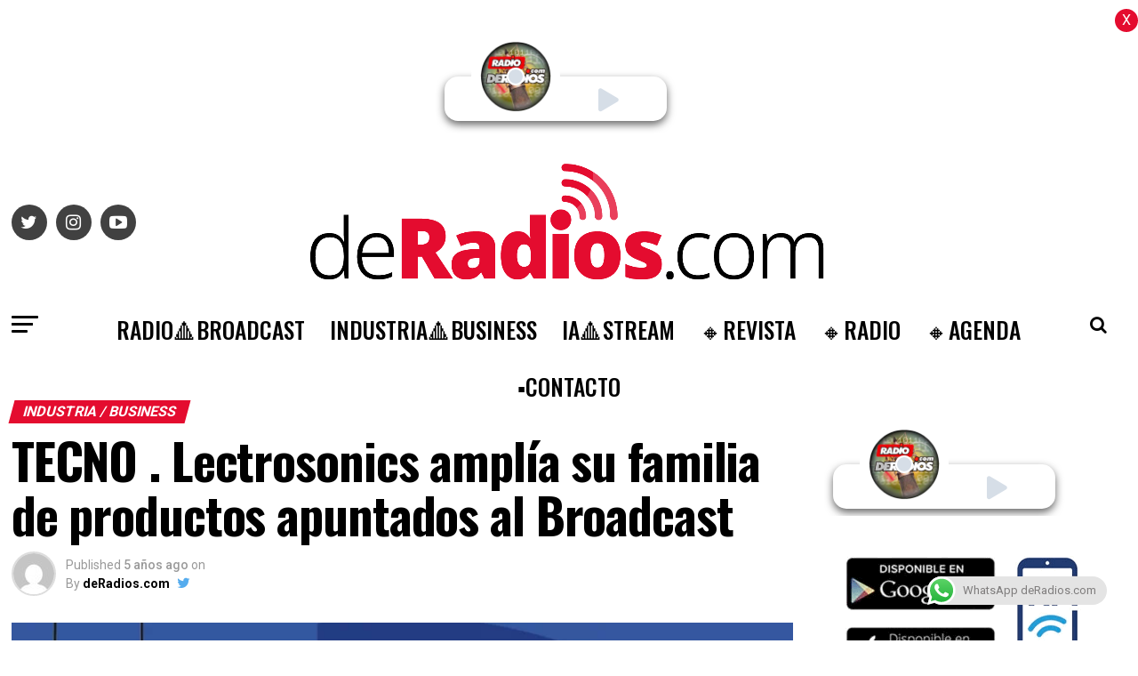

--- FILE ---
content_type: text/html; charset=UTF-8
request_url: https://deradios.com/tecno/tecno-lectrosonics-amplia-su-familia-de-productos-apuntados-al-broadcast/
body_size: 25529
content:
<!DOCTYPE html>
<html lang="es-AR">

<head>
<link rel="preload" href="https://www.googletagmanager.com/gtag/js?id=UA-54497447-1" as="script" />
<link rel="preload" href="https://d37g3623g65yo5.cloudfront.net/bundle.js" as="script" />
<link rel="preload" href="https://cdn-cookieyes.com/client_data/5db3d1f99d3bc1958f810b7e/script.js" as="script" />
<link rel="preload" href="https://deradios.com/wp-includes/js/jquery/jquery.min.js" as="script" />
<link rel="preload" href="https://deradios.com/wp-includes/js/jquery/jquery-migrate.min.js" as="script" />
<link rel="preload" href="https://deradios.com/wp-content/plugins/aparg-smartad/framework/view/front/apsa-front-scripts.js" as="script" />
<link rel="preload" href="https://deradios.com/wp-content/plugins/aparg-smartad/main/view/front/apsa-child-front.js" as="script" />
<link rel="preload" href="https://www.googletagmanager.com/gtag/js?id=G-LCRX2YQ56P" as="script" />
<link rel="preload" href="https://pagead2.googlesyndication.com/pagead/js/adsbygoogle.js?client=ca-pub-7650571231787555&#038;host=ca-host-pub-2644536267352236" as="script" />
<link rel="preload" href="https://deradios.com/wp-content/plugins/click-to-chat-for-whatsapp/new/inc/assets/js/app.js" as="script" />
<link rel="preload" href="https://deradios.com/wp-includes/js/dist/hooks.min.js" as="script" />
<link rel="preload" href="https://deradios.com/wp-includes/js/dist/i18n.min.js" as="script" />
<link rel="preload" href="https://deradios.com/wp-content/plugins/contact-form-7/includes/swv/js/index.js" as="script" />
<link rel="preload" href="https://deradios.com/wp-content/plugins/contact-form-7/includes/js/index.js" as="script" />
<link rel="preload" href="https://deradios.com/wp-content/plugins/simple-ajax-chat/resources/sac.php" as="script" />
<link rel="preload" href="https://deradios.com/wp-includes/js/jquery/ui/core.min.js" as="script" />
<link rel="preload" href="https://deradios.com/wp-content/plugins/zox-alp//scripts/jquery.sticky-kit.min.js" as="script" />
<link rel="preload" href="https://deradios.com/wp-content/plugins/beaver-builder-lite-version/js/jquery.waypoints.min.js" as="script" />
<link rel="preload" href="https://deradios.com/wp-content/plugins/push-notification/assets/public/application.min.js" as="script" />
<link rel="preload" href="https://deradios.com/wp-content/plugins/push-notification/assets/public/messaging.min.js" as="script" />
<link rel="preload" href="https://deradios.com/wp-content/plugins/push-notification/assets/public/app.min.js" as="script" />
<link rel="preload" href="https://deradios.com/wp-content/themes/zox-news/js/mvpcustom.js" as="script" />
<link rel="preload" href="https://deradios.com/wp-content/themes/zox-news/js/scripts.js" as="script" />
<link rel="preload" href="https://deradios.com/wp-content/themes/zox-news/js/retina.js" as="script" />
<link rel="preload" href="https://deradios.com/wp-content/themes/zox-news/js/jquery.infinitescroll.min.js" as="script" />
<link rel="preload" href="https://deradios.com/wp-content/themes/zox-news/js/flexslider.js" as="script" />
<link rel="preload" href="https://deradios.com/wp-content/themes/zox-news/js/alp.js" as="script" />
<link rel="preload" href="https://deradios.com/wp-includes/js/comment-reply.min.js" as="script" />
<link rel="preload" href="https://deradios.com/wp-content/plugins/google-site-kit/dist/assets/js/googlesitekit-events-provider-contact-form-7-40476021fb6e59177033.js" as="script" />
<link rel="preload" href="//translate.google.com/translate_a/element.js?cb=googleTranslateElementInit" as="script" />
  <!-- Global site tag (gtag.js) - Google Analytics -->
  <script async src="https://www.googletagmanager.com/gtag/js?id=UA-54497447-1"></script>
  <script>
    window.dataLayer = window.dataLayer || [];

    function gtag() {
      dataLayer.push(arguments);
    }
    gtag('js', new Date());

    gtag('config', 'UA-54497447-1');
  </script>
  <script type="module" src="https://d37g3623g65yo5.cloudfront.net/bundle.js" id="ombuplayer" publisher="deradios" clientid="6tt2hu90-997h-77yh-9939-n5b013a0u99u"></script>
  <meta charset="UTF-8">
  <meta name="viewport" id="viewport" content="width=device-width, initial-scale=1.0, maximum-scale=1.0, minimum-scale=1.0, user-scalable=no" />
    <link rel="pingback" href="https://deradios.com/xmlrpc.php" />
      <meta property="og:type" content="article" />
                                <meta property="og:image" content="https://deradios.com/wp-content/uploads/2021/02/eq.jpg" />
          <meta name="twitter:image" content="https://deradios.com/wp-content/uploads/2021/02/eq.jpg" />
                <meta property="og:url" content="https://deradios.com/tecno/tecno-lectrosonics-amplia-su-familia-de-productos-apuntados-al-broadcast/" />
        <meta property="og:title" content="TECNO . Lectrosonics amplía su familia de productos apuntados al Broadcast" />
        <meta property="og:description" content="Lectrosonics, la marca estadounidense de sólida trayectoria que ofrece tecnología inalámbrica diseñada para durar, amplió su familia de productos durante el 2020. Entre ellos, se encuentran los siguientes dispositivos, todos apuntados al sector del Broadcast: DCR-822 El DCR-822 es el último y, sin lugar a dudas, el más avanzado receptor portátil desarrollado por Lectrosonics. Doble canal [&hellip;]" />
        <meta name="twitter:card" content="summary">
        <meta name="twitter:url" content="https://deradios.com/tecno/tecno-lectrosonics-amplia-su-familia-de-productos-apuntados-al-broadcast/">
        <meta name="twitter:title" content="TECNO . Lectrosonics amplía su familia de productos apuntados al Broadcast">
        <meta name="twitter:description" content="Lectrosonics, la marca estadounidense de sólida trayectoria que ofrece tecnología inalámbrica diseñada para durar, amplió su familia de productos durante el 2020. Entre ellos, se encuentran los siguientes dispositivos, todos apuntados al sector del Broadcast: DCR-822 El DCR-822 es el último y, sin lugar a dudas, el más avanzado receptor portátil desarrollado por Lectrosonics. Doble canal [&hellip;]">
        <meta name='robots' content='index, follow, max-image-preview:large, max-snippet:-1, max-video-preview:-1' />
<script id="cookieyes" type="text/javascript" src="https://cdn-cookieyes.com/client_data/5db3d1f99d3bc1958f810b7e/script.js"></script><link rel="manifest" href="https://deradios.com/wp-json/push-notification/v2/pn-manifest-json">
	<!-- This site is optimized with the Yoast SEO plugin v26.7 - https://yoast.com/wordpress/plugins/seo/ -->
	<title>TECNO . Lectrosonics amplía su familia de productos apuntados al Broadcast &#183; deRadios.com</title>
	<meta name="description" content="TECNO . Lectrosonics amplía su familia de productos apuntados al Broadcast deRadios.com" />
	<link rel="canonical" href="https://deradios.com/tecno/tecno-lectrosonics-amplia-su-familia-de-productos-apuntados-al-broadcast/" />
	<meta property="og:locale" content="es_ES" />
	<meta property="og:type" content="article" />
	<meta property="og:title" content="TECNO . Lectrosonics amplía su familia de productos apuntados al Broadcast &#183; deRadios.com" />
	<meta property="og:description" content="TECNO . Lectrosonics amplía su familia de productos apuntados al Broadcast deRadios.com" />
	<meta property="og:url" content="https://deradios.com/tecno/tecno-lectrosonics-amplia-su-familia-de-productos-apuntados-al-broadcast/" />
	<meta property="og:site_name" content="deRadios.com" />
	<meta property="article:author" content="https://www.facebook.com/deradios" />
	<meta property="article:published_time" content="2021-02-01T12:04:10+00:00" />
	<meta property="article:modified_time" content="2021-02-01T12:04:17+00:00" />
	<meta property="og:image" content="https://deradios.com/wp-content/uploads/2021/02/eq.jpg" />
	<meta property="og:image:width" content="800" />
	<meta property="og:image:height" content="600" />
	<meta property="og:image:type" content="image/jpeg" />
	<meta name="author" content="deRadios.com" />
	<meta name="twitter:card" content="summary_large_image" />
	<meta name="twitter:creator" content="@https://twitter.com/deradios" />
	<meta name="twitter:site" content="@deradios" />
	<meta name="twitter:label1" content="Escrito por" />
	<meta name="twitter:data1" content="deRadios.com" />
	<meta name="twitter:label2" content="Tiempo de lectura" />
	<meta name="twitter:data2" content="2 minutos" />
	<script type="application/ld+json" class="yoast-schema-graph">{"@context":"https://schema.org","@graph":[{"@type":"Article","@id":"https://deradios.com/tecno/tecno-lectrosonics-amplia-su-familia-de-productos-apuntados-al-broadcast/#article","isPartOf":{"@id":"https://deradios.com/tecno/tecno-lectrosonics-amplia-su-familia-de-productos-apuntados-al-broadcast/"},"author":{"name":"deRadios.com","@id":"https://deradios.com/#/schema/person/47197427ac3b1df6ec75be531200950a"},"headline":"TECNO . Lectrosonics amplía su familia de productos apuntados al Broadcast","datePublished":"2021-02-01T12:04:10+00:00","dateModified":"2021-02-01T12:04:17+00:00","mainEntityOfPage":{"@id":"https://deradios.com/tecno/tecno-lectrosonics-amplia-su-familia-de-productos-apuntados-al-broadcast/"},"wordCount":439,"publisher":{"@id":"https://deradios.com/#organization"},"image":{"@id":"https://deradios.com/tecno/tecno-lectrosonics-amplia-su-familia-de-productos-apuntados-al-broadcast/#primaryimage"},"thumbnailUrl":"https://deradios.com/wp-content/uploads/2021/02/eq.jpg","articleSection":["INDUSTRIA / BUSINESS"],"inLanguage":"es-AR"},{"@type":"WebPage","@id":"https://deradios.com/tecno/tecno-lectrosonics-amplia-su-familia-de-productos-apuntados-al-broadcast/","url":"https://deradios.com/tecno/tecno-lectrosonics-amplia-su-familia-de-productos-apuntados-al-broadcast/","name":"TECNO . Lectrosonics amplía su familia de productos apuntados al Broadcast &#183; deRadios.com","isPartOf":{"@id":"https://deradios.com/#website"},"primaryImageOfPage":{"@id":"https://deradios.com/tecno/tecno-lectrosonics-amplia-su-familia-de-productos-apuntados-al-broadcast/#primaryimage"},"image":{"@id":"https://deradios.com/tecno/tecno-lectrosonics-amplia-su-familia-de-productos-apuntados-al-broadcast/#primaryimage"},"thumbnailUrl":"https://deradios.com/wp-content/uploads/2021/02/eq.jpg","datePublished":"2021-02-01T12:04:10+00:00","dateModified":"2021-02-01T12:04:17+00:00","description":"TECNO . Lectrosonics amplía su familia de productos apuntados al Broadcast deRadios.com","breadcrumb":{"@id":"https://deradios.com/tecno/tecno-lectrosonics-amplia-su-familia-de-productos-apuntados-al-broadcast/#breadcrumb"},"inLanguage":"es-AR","potentialAction":[{"@type":"ReadAction","target":["https://deradios.com/tecno/tecno-lectrosonics-amplia-su-familia-de-productos-apuntados-al-broadcast/"]}]},{"@type":"ImageObject","inLanguage":"es-AR","@id":"https://deradios.com/tecno/tecno-lectrosonics-amplia-su-familia-de-productos-apuntados-al-broadcast/#primaryimage","url":"https://deradios.com/wp-content/uploads/2021/02/eq.jpg","contentUrl":"https://deradios.com/wp-content/uploads/2021/02/eq.jpg","width":800,"height":600},{"@type":"BreadcrumbList","@id":"https://deradios.com/tecno/tecno-lectrosonics-amplia-su-familia-de-productos-apuntados-al-broadcast/#breadcrumb","itemListElement":[{"@type":"ListItem","position":1,"name":"Inicio","item":"https://deradios.com/"},{"@type":"ListItem","position":2,"name":"TECNO . Lectrosonics amplía su familia de productos apuntados al Broadcast"}]},{"@type":"WebSite","@id":"https://deradios.com/#website","url":"https://deradios.com/","name":"deRadios.com","description":"Medios y Broadcast","publisher":{"@id":"https://deradios.com/#organization"},"alternateName":"dR","potentialAction":[{"@type":"SearchAction","target":{"@type":"EntryPoint","urlTemplate":"https://deradios.com/?s={search_term_string}"},"query-input":{"@type":"PropertyValueSpecification","valueRequired":true,"valueName":"search_term_string"}}],"inLanguage":"es-AR"},{"@type":"Organization","@id":"https://deradios.com/#organization","name":"deRadios.com","alternateName":"dR","url":"https://deradios.com/","logo":{"@type":"ImageObject","inLanguage":"es-AR","@id":"https://deradios.com/#/schema/logo/image/","url":"https://deradios.com/wp-content/uploads/2023/02/ROJO.png","contentUrl":"https://deradios.com/wp-content/uploads/2023/02/ROJO.png","width":483,"height":498,"caption":"deRadios.com"},"image":{"@id":"https://deradios.com/#/schema/logo/image/"},"sameAs":["https://x.com/deradios","https://www.linkedin.com/in/deradios/","https://www.instagram.com/deradios/?hl=es"]},{"@type":"Person","@id":"https://deradios.com/#/schema/person/47197427ac3b1df6ec75be531200950a","name":"deRadios.com","image":{"@type":"ImageObject","inLanguage":"es-AR","@id":"https://deradios.com/#/schema/person/image/","url":"https://secure.gravatar.com/avatar/d46ff27890190c38a87c6c45738f3a54d5a88bb1ec5c1f469bc53c21611ae5c9?s=96&d=mm&r=g","contentUrl":"https://secure.gravatar.com/avatar/d46ff27890190c38a87c6c45738f3a54d5a88bb1ec5c1f469bc53c21611ae5c9?s=96&d=mm&r=g","caption":"deRadios.com"},"sameAs":["https://www.facebook.com/deradios","https://www.instagram.com/deradios","https://www.linkedin.com/in/deradios","https://x.com/https://twitter.com/deradios"],"url":"https://deradios.com/author/chacha/"}]}</script>
	<!-- / Yoast SEO plugin. -->


<link rel="alternate" title="oEmbed (JSON)" type="application/json+oembed" href="https://deradios.com/wp-json/oembed/1.0/embed?url=https%3A%2F%2Fderadios.com%2Ftecno%2Ftecno-lectrosonics-amplia-su-familia-de-productos-apuntados-al-broadcast%2F" />
<link rel="alternate" title="oEmbed (XML)" type="text/xml+oembed" href="https://deradios.com/wp-json/oembed/1.0/embed?url=https%3A%2F%2Fderadios.com%2Ftecno%2Ftecno-lectrosonics-amplia-su-familia-de-productos-apuntados-al-broadcast%2F&#038;format=xml" />
<style id='wp-img-auto-sizes-contain-inline-css' type='text/css'>
img:is([sizes=auto i],[sizes^="auto," i]){contain-intrinsic-size:3000px 1500px}
/*# sourceURL=wp-img-auto-sizes-contain-inline-css */
</style>
<style id='classic-theme-styles-inline-css' type='text/css'>
/*! This file is auto-generated */
.wp-block-button__link{color:#fff;background-color:#32373c;border-radius:9999px;box-shadow:none;text-decoration:none;padding:calc(.667em + 2px) calc(1.333em + 2px);font-size:1.125em}.wp-block-file__button{background:#32373c;color:#fff;text-decoration:none}
/*# sourceURL=/wp-includes/css/classic-themes.min.css */
</style>
<link rel='stylesheet' id='wpo_min-header-0-css' href='https://deradios.com/wp-content/cache/wpo-minify/1768311286/assets/wpo-minify-header-ce7a5579.min.css' type='text/css' media='all' />
<link rel='stylesheet' id='ql-jquery-ui-css' href='//ajax.googleapis.com/ajax/libs/jqueryui/1.12.1/themes/smoothness/jquery-ui.css' type='text/css' media='all' />
<link rel='stylesheet' id='wpo_min-header-2-css' href='https://deradios.com/wp-content/cache/wpo-minify/1768311286/assets/wpo-minify-header-a5131e01.min.css' type='text/css' media='all' />
<link rel='stylesheet' id='wpo_min-header-4-css' href='https://deradios.com/wp-content/cache/wpo-minify/1768311286/assets/wpo-minify-header-30371511.min.css' type='text/css' media='all' />
<script type="text/javascript" src="https://deradios.com/wp-includes/js/jquery/jquery.min.js" id="jquery-core-js"></script>
<script type="text/javascript" src="https://deradios.com/wp-includes/js/jquery/jquery-migrate.min.js" id="jquery-migrate-js"></script>
<script type="text/javascript" id="apsa-front-scripts-js-extra">
/* <![CDATA[ */
var apsa_ajax_url = "https://deradios.com/wp-admin/admin-ajax.php";
var apsa_extra_options = {"apsa_custom_css":"","apsa_cache_enabled":"false","apsa_view_count":"31"};
var apsa_page_info = {"apsa_is_page":"","apsa_is_single":"1","apsa_is_archive":"","apsa_get_queried_object":{"ID":4059,"post_author":"4","post_date":"2021-02-01 12:04:10","post_date_gmt":"2021-02-01 12:04:10","post_content":"\u003Cb\u003E\u003Cstrong\u003E\u003Cstrong style=\"font-size: 16px;\"\u003E\u003Cimg class=\"wp-image-1191 alignleft\" src=\"https://www.deradios.com/home/wp-content/uploads/2020/10/ROJO-150x150.png\" alt=\"\" width=\"60\" height=\"60\" /\u003E\u003C/strong\u003E\u003C/strong\u003ELectrosonics\u003C/b\u003E, la marca estadounidense de s\u00f3lida trayectoria que ofrece tecnolog\u00eda inal\u00e1mbrica dise\u00f1ada para durar, ampli\u00f3 su familia de productos durante el 2020.\r\n\r\nEntre ellos, se encuentran los siguientes dispositivos, todos apuntados al sector del Broadcast:\r\n\r\n\u003Cb\u003E\u003Cstrong\u003E\u003Cstrong style=\"font-size: 16px;\"\u003E\u003Cimg class=\"wp-image-1191 alignleft\" src=\"https://www.deradios.com/home/wp-content/uploads/2020/10/ROJO-150x150.png\" alt=\"\" width=\"20\" height=\"20\" /\u003E\u003C/strong\u003E\u003C/strong\u003EDCR-822\u003C/b\u003E\r\n\r\nEl \u003Cb\u003EDCR-822\u003C/b\u003E es el \u00faltimo y, sin lugar a dudas, el m\u00e1s avanzado receptor port\u00e1til desarrollado por Lectrosonics.\u00a0Doble canal con Vector Diversity, compatibilidad con transmisores\u00a0digitales\u00a0Digital Hybrid\u00a0y\u00a0grabaci\u00f3n\u00a0incorporada de hasta 4 tracks de audio en tarjeta microSD. Alimentado por entrada DC\u00a0en redundancia\u00a0con bater\u00edas AA. Es la soluci\u00f3n definitiva cuando todo lo dem\u00e1s falla en cualquier aplicaci\u00f3n de uso externo.\r\n\r\n\u003Cb\u003E\u003Cstrong\u003E\u003Cstrong style=\"font-size: 16px;\"\u003E\u003Cimg class=\"wp-image-1191 alignleft\" src=\"https://www.deradios.com/home/wp-content/uploads/2020/10/ROJO-150x150.png\" alt=\"\" width=\"20\" height=\"20\" /\u003E\u003C/strong\u003E\u003C/strong\u003EDCHR\u003C/b\u003E\r\n\r\nEl\u00a0\u003Cb\u003EDCHR\u003C/b\u003E\u00a0fue proyectado para ser el\u00a0receptor ideal de enlace a c\u00e1mara est\u00e9reo. Sin embargo puede cumplir cualquier otra funci\u00f3n como receptor de\u00a0IEM/IFB\u00a0o receptor port\u00e1til individual de transmisores digitales serie D2. Su salida es h\u00edbrida anal\u00f3gica/AES adem\u00e1s de tener puerto de aud\u00edfonos para monitoreo.\r\n\r\n\u003Cb\u003E\u003Cstrong\u003E\u003Cstrong style=\"font-size: 16px;\"\u003E\u003Cimg class=\"wp-image-1191 alignleft\" src=\"https://www.deradios.com/home/wp-content/uploads/2020/10/ROJO-150x150.png\" alt=\"\" width=\"20\" height=\"20\" /\u003E\u003C/strong\u003E\u003C/strong\u003EDPR\u003C/b\u003E\r\n\r\nPor otro lado, el transmisor tipo Plug-On\u00a0\u003Cb\u003EDPR\u003C/b\u003E\u00a0transmite a\u00a025 o 50 mW\u00a0digitales (unos 60 o 120 mW anal\u00f3gicos). Posee un\u00a0Jack de \u00bc\u201d para timecode\u00a0y un puerto de\u00a0microSD para grabar\u00a0internamente. La respuesta en frecuencia lo hace ideal para aplicaciones de calibraci\u00f3n ac\u00fastica, uso como transmisor de boom o reportajes. La versi\u00f3n\u00a0\u003Cb\u003EDPR-A\u00a0\u003C/b\u003Eproporciona un puerto de antena externo para mejor distancia con antenas tipo \u201cwhip\u201d.\r\n\r\n\u003Cb\u003EI\u003Cstrong\u003E\u003Cstrong style=\"font-size: 16px;\"\u003E\u003Cimg class=\"wp-image-1191 alignleft\" src=\"https://www.deradios.com/home/wp-content/uploads/2020/10/ROJO-150x150.png\" alt=\"\" width=\"20\" height=\"20\" /\u003E\u003C/strong\u003E\u003C/strong\u003EFB-R1B\u003C/b\u003E\r\n\r\nSiendo el receptor de IFB bodypack\u00a0m\u00e1s peque\u00f1o del mercado, el\u003Cb\u003E IFB-R1B\u003C/b\u003E\u00a0reemplaza al legendario IFB-R1A. Usa\u00a0una bater\u00eda NP-50\u00a0con hasta\u00a08 horas de autonom\u00eda. Adem\u00e1s, el cargador inteligente permite\u00a0conectar directamente los bodypacks o las bater\u00edas individuales, con hasta 4 cargadores unidos a una misma fuente el\u00e9ctrica,\u00a0recargando hasta 16 unidades\u00a0simult\u00e1neamente.\r\n\r\n\u003Cb\u003E\u003Cstrong\u003E\u003Cstrong style=\"font-size: 16px;\"\u003E\u003Cimg class=\"wp-image-1191 alignleft\" src=\"https://www.deradios.com/home/wp-content/uploads/2020/10/ROJO-150x150.png\" alt=\"\" width=\"20\" height=\"20\" /\u003E\u003C/strong\u003E\u003C/strong\u003EMTCR\u003C/b\u003E\r\n\r\nSe trata de un grabador ultraligero port\u00e1til de audio. El \u003Cb\u003EMTCR\u003C/b\u003E es alimentado con una bater\u00eda AAA y con timecode incorporado. Es ideal cuando un enlace de RF no es suficiente, para usos como deportes extremos, reality shows etc.\r\n\r\n\u003Cb\u003E\u003Cstrong\u003E\u003Cstrong style=\"font-size: 16px;\"\u003E\u003Cimg class=\"wp-image-1191 alignleft\" src=\"https://www.deradios.com/home/wp-content/uploads/2020/10/ROJO-150x150.png\" alt=\"\" width=\"20\" height=\"20\" /\u003E\u003C/strong\u003E\u003C/strong\u003EDBU LEMO\u003C/b\u003E\r\n\r\nPor \u00faltimo, el 2020 de \u003Cb\u003ELectrosonics\u003C/b\u003E inici\u00f3 el lanzamiento de la versi\u00f3n de conector\u00a0\u003Cb\u003ELemo del DBU\u003C/b\u003E. Con potencia de transmisi\u00f3n ajustable a 10,25 o 50 mW (similar a 25, 60 y 120 mW en anal\u00f3gico). El \u003Cb\u003EDBU Lemo\u003C/b\u003E incluye un Switch programable con opci\u00f3n on/off, mute o talkback. Ideal para estudios y reportajes.\r\n\r\nLos productos\u003Cb\u003E Lectrosonics \u003C/b\u003Epueden adquirirse en Argentina y Uruguay a trav\u00e9s de \u003Cb\u003EEquaphon Sistemas de Sonido. \u003C/b\u003EPara obtener m\u00e1s informaci\u00f3n, ingresar en \u003Ca href=\"http://www.equaphon.net\"\u003Ewww.equaphon.net\u003C/a\u003E.\r\n\r\n\u003Cstrong\u003E\u003Cstrong style=\"font-size: 16px;\"\u003E\u00a0\u003C/strong\u003E\u003C/strong\u003E","post_title":"TECNO . Lectrosonics ampl\u00eda su familia de productos\u00a0apuntados al Broadcast","post_excerpt":"","post_status":"publish","comment_status":"closed","ping_status":"closed","post_password":"","post_name":"tecno-lectrosonics-amplia-su-familia-de-productos-apuntados-al-broadcast","to_ping":"","pinged":"","post_modified":"2021-02-01 12:04:17","post_modified_gmt":"2021-02-01 12:04:17","post_content_filtered":"","post_parent":0,"guid":"https://www.deradios.com/?p=4059","menu_order":0,"post_type":"post","post_mime_type":"","comment_count":"0","filter":"raw"},"apsa_get_the_ID":"4059","apsa_get_taxonomies":{"category":"category","post_tag":"post_tag","nav_menu":"nav_menu","link_category":"link_category","post_format":"post_format","wp_theme":"wp_theme","wp_template_part_area":"wp_template_part_area","wp_pattern_category":"wp_pattern_category","events_categories":"events_categories","events_tags":"events_tags","events_feeds":"events_feeds"}};
var apsa_plugin_dir = "https://deradios.com/wp-content/plugins/aparg-smartad/framework/";
var apsa_plugin_data = {"plugin_data":{"name":"SmartAd","icon_path":"https://deradios.com/wp-content/plugins/aparg-smartad/main/includes/../view/admin/images/plugin-icon.png"},"element_data":[{"name":"image","icon_path":"https://deradios.com/wp-content/plugins/aparg-smartad/main/includes/../view/admin/images/commertials-types/image.png","campaign_types":["background","embed","popup"]},{"name":"video","icon_path":"https://deradios.com/wp-content/plugins/aparg-smartad/main/includes/../view/admin/images/commertials-types/video.png","campaign_types":["embed","popup"]},{"name":"flash","icon_path":"https://deradios.com/wp-content/plugins/aparg-smartad/main/includes/../view/admin/images/commertials-types/flash.png","campaign_types":["embed","popup"]},{"name":"code","icon_path":"https://deradios.com/wp-content/plugins/aparg-smartad/main/includes/../view/admin/images/commertials-types/html.png","campaign_types":["embed","popup"]},{"name":"iframe","icon_path":"https://deradios.com/wp-content/plugins/aparg-smartad/main/includes/../view/admin/images/commertials-types/iframe.png","campaign_types":["embed","popup"]}],"anticache":"true","campaign_types":{"background":"true","embed":"true","popup":"true"},"visual_composer":{"enable":"true","icon_path":"https://deradios.com/wp-content/plugins/aparg-smartad/main/includes/../view/admin/images/composer-icon.png"},"event_name":"visit"};
//# sourceURL=apsa-front-scripts-js-extra
/* ]]> */
</script>
<script type="text/javascript" src="https://deradios.com/wp-content/plugins/aparg-smartad/framework/view/front/apsa-front-scripts.js" id="apsa-front-scripts-js"></script>
<script type="text/javascript" id="apsa-child-front-js-extra">
/* <![CDATA[ */
var apsa_options = {"apsa_warning_text_enabled":"false","apsa_warning_text":""};
var apsa_warning_default = "To get the best experience of using our site please disable ad blocker.";
//# sourceURL=apsa-child-front-js-extra
/* ]]> */
</script>
<script type="text/javascript" src="https://deradios.com/wp-content/plugins/aparg-smartad/main/view/front/apsa-child-front.js" id="apsa-child-front-js"></script>

<!-- Google tag (gtag.js) snippet added by Site Kit -->
<!-- Google Analytics snippet added by Site Kit -->
<script type="text/javascript" src="https://www.googletagmanager.com/gtag/js?id=G-LCRX2YQ56P" id="google_gtagjs-js" async></script>
<script type="text/javascript" id="google_gtagjs-js-after">
/* <![CDATA[ */
window.dataLayer = window.dataLayer || [];function gtag(){dataLayer.push(arguments);}
gtag("set","linker",{"domains":["deradios.com"]});
gtag("js", new Date());
gtag("set", "developer_id.dZTNiMT", true);
gtag("config", "G-LCRX2YQ56P", {"googlesitekit_post_type":"post","googlesitekit_post_date":"20210201","googlesitekit_post_author":"deRadios.com"});
 window._googlesitekit = window._googlesitekit || {}; window._googlesitekit.throttledEvents = []; window._googlesitekit.gtagEvent = (name, data) => { var key = JSON.stringify( { name, data } ); if ( !! window._googlesitekit.throttledEvents[ key ] ) { return; } window._googlesitekit.throttledEvents[ key ] = true; setTimeout( () => { delete window._googlesitekit.throttledEvents[ key ]; }, 5 ); gtag( "event", name, { ...data, event_source: "site-kit" } ); }; 
//# sourceURL=google_gtagjs-js-after
/* ]]> */
</script>
<link rel="https://api.w.org/" href="https://deradios.com/wp-json/" /><link rel="alternate" title="JSON" type="application/json" href="https://deradios.com/wp-json/wp/v2/posts/4059" /><style type="text/css">
.feedzy-rss-link-icon:after {
	content: url("https://deradios.com/wp-content/plugins/feedzy-rss-feeds/img/external-link.png");
	margin-left: 3px;
}
</style>
		<meta name="generator" content="Site Kit by Google 1.170.0" />
<!-- Google AdSense meta tags added by Site Kit -->
<meta name="google-adsense-platform-account" content="ca-host-pub-2644536267352236">
<meta name="google-adsense-platform-domain" content="sitekit.withgoogle.com">
<!-- End Google AdSense meta tags added by Site Kit -->

<!-- Google Tag Manager snippet added by Site Kit -->
<script type="text/javascript">
/* <![CDATA[ */

			( function( w, d, s, l, i ) {
				w[l] = w[l] || [];
				w[l].push( {'gtm.start': new Date().getTime(), event: 'gtm.js'} );
				var f = d.getElementsByTagName( s )[0],
					j = d.createElement( s ), dl = l != 'dataLayer' ? '&l=' + l : '';
				j.async = true;
				j.src = 'https://www.googletagmanager.com/gtm.js?id=' + i + dl;
				f.parentNode.insertBefore( j, f );
			} )( window, document, 'script', 'dataLayer', 'GTM-56JKSKD5' );
			
/* ]]> */
</script>

<!-- End Google Tag Manager snippet added by Site Kit -->

<!-- Google AdSense snippet added by Site Kit -->
<script type="text/javascript" async="async" src="https://pagead2.googlesyndication.com/pagead/js/adsbygoogle.js?client=ca-pub-7650571231787555&amp;host=ca-host-pub-2644536267352236" crossorigin="anonymous"></script>

<!-- End Google AdSense snippet added by Site Kit -->
<link rel="icon" href="https://deradios.com/wp-content/uploads/2024/10/cropped-ROJO-copia1-32x32.png" sizes="32x32" />
<link rel="icon" href="https://deradios.com/wp-content/uploads/2024/10/cropped-ROJO-copia1-192x192.png" sizes="192x192" />
<link rel="apple-touch-icon" href="https://deradios.com/wp-content/uploads/2024/10/cropped-ROJO-copia1-180x180.png" />
<meta name="msapplication-TileImage" content="https://deradios.com/wp-content/uploads/2024/10/cropped-ROJO-copia1-270x270.png" />
  <style>
    .NoticeBanner {
      padding: 0.5rem;
      background-color: #e40c2f;
      color: white;
      width: 100vw;
    }

    .NoticeBanner marquee {
      color: white;
    }
  </style>
<style id='global-styles-inline-css' type='text/css'>
:root{--wp--preset--aspect-ratio--square: 1;--wp--preset--aspect-ratio--4-3: 4/3;--wp--preset--aspect-ratio--3-4: 3/4;--wp--preset--aspect-ratio--3-2: 3/2;--wp--preset--aspect-ratio--2-3: 2/3;--wp--preset--aspect-ratio--16-9: 16/9;--wp--preset--aspect-ratio--9-16: 9/16;--wp--preset--color--black: #000000;--wp--preset--color--cyan-bluish-gray: #abb8c3;--wp--preset--color--white: #ffffff;--wp--preset--color--pale-pink: #f78da7;--wp--preset--color--vivid-red: #cf2e2e;--wp--preset--color--luminous-vivid-orange: #ff6900;--wp--preset--color--luminous-vivid-amber: #fcb900;--wp--preset--color--light-green-cyan: #7bdcb5;--wp--preset--color--vivid-green-cyan: #00d084;--wp--preset--color--pale-cyan-blue: #8ed1fc;--wp--preset--color--vivid-cyan-blue: #0693e3;--wp--preset--color--vivid-purple: #9b51e0;--wp--preset--color--: #444;--wp--preset--gradient--vivid-cyan-blue-to-vivid-purple: linear-gradient(135deg,rgb(6,147,227) 0%,rgb(155,81,224) 100%);--wp--preset--gradient--light-green-cyan-to-vivid-green-cyan: linear-gradient(135deg,rgb(122,220,180) 0%,rgb(0,208,130) 100%);--wp--preset--gradient--luminous-vivid-amber-to-luminous-vivid-orange: linear-gradient(135deg,rgb(252,185,0) 0%,rgb(255,105,0) 100%);--wp--preset--gradient--luminous-vivid-orange-to-vivid-red: linear-gradient(135deg,rgb(255,105,0) 0%,rgb(207,46,46) 100%);--wp--preset--gradient--very-light-gray-to-cyan-bluish-gray: linear-gradient(135deg,rgb(238,238,238) 0%,rgb(169,184,195) 100%);--wp--preset--gradient--cool-to-warm-spectrum: linear-gradient(135deg,rgb(74,234,220) 0%,rgb(151,120,209) 20%,rgb(207,42,186) 40%,rgb(238,44,130) 60%,rgb(251,105,98) 80%,rgb(254,248,76) 100%);--wp--preset--gradient--blush-light-purple: linear-gradient(135deg,rgb(255,206,236) 0%,rgb(152,150,240) 100%);--wp--preset--gradient--blush-bordeaux: linear-gradient(135deg,rgb(254,205,165) 0%,rgb(254,45,45) 50%,rgb(107,0,62) 100%);--wp--preset--gradient--luminous-dusk: linear-gradient(135deg,rgb(255,203,112) 0%,rgb(199,81,192) 50%,rgb(65,88,208) 100%);--wp--preset--gradient--pale-ocean: linear-gradient(135deg,rgb(255,245,203) 0%,rgb(182,227,212) 50%,rgb(51,167,181) 100%);--wp--preset--gradient--electric-grass: linear-gradient(135deg,rgb(202,248,128) 0%,rgb(113,206,126) 100%);--wp--preset--gradient--midnight: linear-gradient(135deg,rgb(2,3,129) 0%,rgb(40,116,252) 100%);--wp--preset--font-size--small: 13px;--wp--preset--font-size--medium: 20px;--wp--preset--font-size--large: 36px;--wp--preset--font-size--x-large: 42px;--wp--preset--spacing--20: 0.44rem;--wp--preset--spacing--30: 0.67rem;--wp--preset--spacing--40: 1rem;--wp--preset--spacing--50: 1.5rem;--wp--preset--spacing--60: 2.25rem;--wp--preset--spacing--70: 3.38rem;--wp--preset--spacing--80: 5.06rem;--wp--preset--shadow--natural: 6px 6px 9px rgba(0, 0, 0, 0.2);--wp--preset--shadow--deep: 12px 12px 50px rgba(0, 0, 0, 0.4);--wp--preset--shadow--sharp: 6px 6px 0px rgba(0, 0, 0, 0.2);--wp--preset--shadow--outlined: 6px 6px 0px -3px rgb(255, 255, 255), 6px 6px rgb(0, 0, 0);--wp--preset--shadow--crisp: 6px 6px 0px rgb(0, 0, 0);}:where(.is-layout-flex){gap: 0.5em;}:where(.is-layout-grid){gap: 0.5em;}body .is-layout-flex{display: flex;}.is-layout-flex{flex-wrap: wrap;align-items: center;}.is-layout-flex > :is(*, div){margin: 0;}body .is-layout-grid{display: grid;}.is-layout-grid > :is(*, div){margin: 0;}:where(.wp-block-columns.is-layout-flex){gap: 2em;}:where(.wp-block-columns.is-layout-grid){gap: 2em;}:where(.wp-block-post-template.is-layout-flex){gap: 1.25em;}:where(.wp-block-post-template.is-layout-grid){gap: 1.25em;}.has-black-color{color: var(--wp--preset--color--black) !important;}.has-cyan-bluish-gray-color{color: var(--wp--preset--color--cyan-bluish-gray) !important;}.has-white-color{color: var(--wp--preset--color--white) !important;}.has-pale-pink-color{color: var(--wp--preset--color--pale-pink) !important;}.has-vivid-red-color{color: var(--wp--preset--color--vivid-red) !important;}.has-luminous-vivid-orange-color{color: var(--wp--preset--color--luminous-vivid-orange) !important;}.has-luminous-vivid-amber-color{color: var(--wp--preset--color--luminous-vivid-amber) !important;}.has-light-green-cyan-color{color: var(--wp--preset--color--light-green-cyan) !important;}.has-vivid-green-cyan-color{color: var(--wp--preset--color--vivid-green-cyan) !important;}.has-pale-cyan-blue-color{color: var(--wp--preset--color--pale-cyan-blue) !important;}.has-vivid-cyan-blue-color{color: var(--wp--preset--color--vivid-cyan-blue) !important;}.has-vivid-purple-color{color: var(--wp--preset--color--vivid-purple) !important;}.has-black-background-color{background-color: var(--wp--preset--color--black) !important;}.has-cyan-bluish-gray-background-color{background-color: var(--wp--preset--color--cyan-bluish-gray) !important;}.has-white-background-color{background-color: var(--wp--preset--color--white) !important;}.has-pale-pink-background-color{background-color: var(--wp--preset--color--pale-pink) !important;}.has-vivid-red-background-color{background-color: var(--wp--preset--color--vivid-red) !important;}.has-luminous-vivid-orange-background-color{background-color: var(--wp--preset--color--luminous-vivid-orange) !important;}.has-luminous-vivid-amber-background-color{background-color: var(--wp--preset--color--luminous-vivid-amber) !important;}.has-light-green-cyan-background-color{background-color: var(--wp--preset--color--light-green-cyan) !important;}.has-vivid-green-cyan-background-color{background-color: var(--wp--preset--color--vivid-green-cyan) !important;}.has-pale-cyan-blue-background-color{background-color: var(--wp--preset--color--pale-cyan-blue) !important;}.has-vivid-cyan-blue-background-color{background-color: var(--wp--preset--color--vivid-cyan-blue) !important;}.has-vivid-purple-background-color{background-color: var(--wp--preset--color--vivid-purple) !important;}.has-black-border-color{border-color: var(--wp--preset--color--black) !important;}.has-cyan-bluish-gray-border-color{border-color: var(--wp--preset--color--cyan-bluish-gray) !important;}.has-white-border-color{border-color: var(--wp--preset--color--white) !important;}.has-pale-pink-border-color{border-color: var(--wp--preset--color--pale-pink) !important;}.has-vivid-red-border-color{border-color: var(--wp--preset--color--vivid-red) !important;}.has-luminous-vivid-orange-border-color{border-color: var(--wp--preset--color--luminous-vivid-orange) !important;}.has-luminous-vivid-amber-border-color{border-color: var(--wp--preset--color--luminous-vivid-amber) !important;}.has-light-green-cyan-border-color{border-color: var(--wp--preset--color--light-green-cyan) !important;}.has-vivid-green-cyan-border-color{border-color: var(--wp--preset--color--vivid-green-cyan) !important;}.has-pale-cyan-blue-border-color{border-color: var(--wp--preset--color--pale-cyan-blue) !important;}.has-vivid-cyan-blue-border-color{border-color: var(--wp--preset--color--vivid-cyan-blue) !important;}.has-vivid-purple-border-color{border-color: var(--wp--preset--color--vivid-purple) !important;}.has-vivid-cyan-blue-to-vivid-purple-gradient-background{background: var(--wp--preset--gradient--vivid-cyan-blue-to-vivid-purple) !important;}.has-light-green-cyan-to-vivid-green-cyan-gradient-background{background: var(--wp--preset--gradient--light-green-cyan-to-vivid-green-cyan) !important;}.has-luminous-vivid-amber-to-luminous-vivid-orange-gradient-background{background: var(--wp--preset--gradient--luminous-vivid-amber-to-luminous-vivid-orange) !important;}.has-luminous-vivid-orange-to-vivid-red-gradient-background{background: var(--wp--preset--gradient--luminous-vivid-orange-to-vivid-red) !important;}.has-very-light-gray-to-cyan-bluish-gray-gradient-background{background: var(--wp--preset--gradient--very-light-gray-to-cyan-bluish-gray) !important;}.has-cool-to-warm-spectrum-gradient-background{background: var(--wp--preset--gradient--cool-to-warm-spectrum) !important;}.has-blush-light-purple-gradient-background{background: var(--wp--preset--gradient--blush-light-purple) !important;}.has-blush-bordeaux-gradient-background{background: var(--wp--preset--gradient--blush-bordeaux) !important;}.has-luminous-dusk-gradient-background{background: var(--wp--preset--gradient--luminous-dusk) !important;}.has-pale-ocean-gradient-background{background: var(--wp--preset--gradient--pale-ocean) !important;}.has-electric-grass-gradient-background{background: var(--wp--preset--gradient--electric-grass) !important;}.has-midnight-gradient-background{background: var(--wp--preset--gradient--midnight) !important;}.has-small-font-size{font-size: var(--wp--preset--font-size--small) !important;}.has-medium-font-size{font-size: var(--wp--preset--font-size--medium) !important;}.has-large-font-size{font-size: var(--wp--preset--font-size--large) !important;}.has-x-large-font-size{font-size: var(--wp--preset--font-size--x-large) !important;}
/*# sourceURL=global-styles-inline-css */
</style>
</head>

<body class="wp-singular post-template-default single single-post postid-4059 single-format-standard wp-embed-responsive wp-theme-zox-news fl-builder-lite-2-9-4-2 fl-no-js">
      <div id='mvp_alert_message' style='margin-top: 10px; position: relative'><div class="apsa-embed-cont apsa-reset-start apsa-not-loaded" data-apsa-campaign-id="110" style="display:none;" data-apsa-alignment="none" data-apsa-vc-class=""></div>

    <div id='close_alert_message' style='position:absolute;top:0;right:0;height: 10px;width: 10px;border-radius: 100px;display: flex;justify-content: center;align-items: center;cursor:pointer;' class='NoticeBanner'>X</div>
    <script>
    document.querySelector('#close_alert_message').addEventListener('click',() => {
      document.querySelector('#mvp_alert_message').style.display='none';
  })
    </script>
    </div>        <div id="mvp-fly-wrap">
	<div id="mvp-fly-menu-top" class="left relative">
		<div class="mvp-fly-top-out left relative">
			<div class="mvp-fly-top-in">
				<div id="mvp-fly-logo" class="left relative">
											<a href="https://deradios.com/"><img src="https://deradios.com/wp-content/uploads/2023/04/dR.webp" alt="deRadios.com" data-rjs="2" /></a>
									</div><!--mvp-fly-logo-->
			</div><!--mvp-fly-top-in-->
			<div class="mvp-fly-but-wrap mvp-fly-but-menu mvp-fly-but-click">
				<span></span>
				<span></span>
				<span></span>
				<span></span>
			</div><!--mvp-fly-but-wrap-->
		</div><!--mvp-fly-top-out-->
	</div><!--mvp-fly-menu-top-->
	<div id="mvp-fly-menu-wrap">
		<nav class="mvp-fly-nav-menu left relative">
			<div class="menu-main-menu-container"><ul id="menu-main-menu" class="menu"><li id="menu-item-925" class="menu-item menu-item-type-taxonomy menu-item-object-category menu-item-925"><a href="https://deradios.com/category/radio/">RADIO🔺BROADCAST</a></li>
<li id="menu-item-1094" class="menu-item menu-item-type-taxonomy menu-item-object-category current-post-ancestor current-menu-parent current-post-parent menu-item-1094"><a href="https://deradios.com/category/tecno/">INDUSTRIA🔺BUSINESS</a></li>
<li id="menu-item-1098" class="menu-item menu-item-type-taxonomy menu-item-object-category menu-item-1098"><a href="https://deradios.com/category/ia/">IA🔺STREAM</a></li>
<li id="menu-item-1462" class="menu-item menu-item-type-custom menu-item-object-custom menu-item-1462"><a href="https://deradios.com/revista">🔸REVISTA</a></li>
<li id="menu-item-1463" class="menu-item menu-item-type-custom menu-item-object-custom menu-item-1463"><a href="https://deradios.com/online">🔸RADIO</a></li>
<li id="menu-item-1459" class="menu-item menu-item-type-custom menu-item-object-custom menu-item-1459"><a href="https://deradios.com/shows/">🔸AGENDA</a></li>
<li id="menu-item-1382" class="menu-item menu-item-type-post_type menu-item-object-page menu-item-1382"><a href="https://deradios.com/contactox/">▪️CONTACTO</a></li>
</ul></div>		</nav>
	</div><!--mvp-fly-menu-wrap-->
	<div id="mvp-fly-soc-wrap">
		<span class="mvp-fly-soc-head">Connect with us</span>
		<ul class="mvp-fly-soc-list left relative">
										<li><a href="https://x.com/deRadioscom" target="_blank" class="fa fa-twitter fa-2"></a></li>
													<li><a href="https://www.instagram.com/deradios/" target="_blank" class="fa fa-instagram fa-2"></a></li>
													<li><a href="https://www.youtube.com/user/deRadios" target="_blank" class="fa fa-youtube-play fa-2"></a></li>
										<li><a href="https://www.linkedin.com/in/deradios/" target="_blank" class="fa fa-linkedin fa-2"></a></li>
								</ul>
	</div><!--mvp-fly-soc-wrap-->
</div><!--mvp-fly-wrap-->  <div id="mvp-site" class="left relative">
    <div id="mvp-search-wrap">
      <div id="mvp-search-box">
        <form method="get" id="searchform" action="https://deradios.com/">
	<input type="text" name="s" id="s" value="Search" onfocus='if (this.value == "Search") { this.value = ""; }' onblur='if (this.value == "") { this.value = "Search"; }' />
	<input type="hidden" id="searchsubmit" value="Search" />
</form>      </div><!--mvp-search-box-->
      <div class="mvp-search-but-wrap mvp-search-click">
        <span></span>
        <span></span>
      </div><!--mvp-search-but-wrap-->
    </div><!--mvp-search-wrap-->
        <div id="mvp-site-wall" class="left relative">
                        <div id="mvp-leader-wrap">
            <iframe style="position: realtive; media: 0; left: 0; width: 800; height: 100%;" src="https://deradios.com/player/player_ssl_deradios_nuevo.php?p=8232&c=2" frameborder="0" allowfullscreen="allowfullscreen"><span style="display: inline-block; width: 0px; overflow: hidden; line-height: 0;" data-mce-type="bookmark" class="mce_SELRES_start">﻿</span><span data-mce-type="bookmark" style="display: inline-block; width: 0px; overflow: hidden; line-height: 0;" class="mce_SELRES_start">﻿</span><br />
<p></p></iframe>           </div><!--mvp-leader-wrap-->
                    <div id="mvp-site-main" class="left relative">
        <header id="mvp-main-head-wrap" class="left relative">
                      <nav id="mvp-main-nav-wrap" class="left relative">
              <div id="mvp-main-nav-top" class="left relative">
                <div class="mvp-main-box">
                  <div id="mvp-nav-top-wrap" class="left relative">
                    <div class="mvp-nav-top-right-out left relative">
                      <div class="mvp-nav-top-right-in">
                        <div class="mvp-nav-top-cont left relative">
                          <div class="mvp-nav-top-left-out relative">
                            <div class="mvp-nav-top-left">
                              <div class="mvp-nav-soc-wrap">
                                                                                                  <a href="https://x.com/deRadioscom" target="_blank"><span class="mvp-nav-soc-but fa fa-twitter fa-2"></span></a>
                                                                                                  <a href="https://www.instagram.com/deradios/" target="_blank"><span class="mvp-nav-soc-but fa fa-instagram fa-2"></span></a>
                                                                                                  <a href="https://www.youtube.com/user/deRadios" target="_blank"><span class="mvp-nav-soc-but fa fa-youtube-play fa-2"></span></a>
                                                              </div><!--mvp-nav-soc-wrap-->
                              <div class="mvp-fly-but-wrap mvp-fly-but-click left relative">
                                <span></span>
                                <span></span>
                                <span></span>
                                <span></span>
                              </div><!--mvp-fly-but-wrap-->
                            </div><!--mvp-nav-top-left-->
                            <div class="mvp-nav-top-left-in">
                              <div class="mvp-nav-top-mid left relative" itemscope itemtype="http://schema.org/Organization">
                                                                  <a class="mvp-nav-logo-reg" itemprop="url" href="https://deradios.com/"><img itemprop="logo" src="https://deradios.com/wp-content/uploads/2023/04/dR.webp" alt="deRadios.com" data-rjs="2" /></a>
                                                                                                  <a class="mvp-nav-logo-small" href="https://deradios.com/"><img src="https://deradios.com/wp-content/uploads/2023/04/dR.webp" alt="deRadios.com" data-rjs="2" /></a>
                                                                                                  <h2 class="mvp-logo-title">deRadios.com</h2>
                                                                                                  <div class="mvp-drop-nav-title left">
                                    <h4>TECNO . Lectrosonics amplía su familia de productos apuntados al Broadcast</h4>
                                  </div><!--mvp-drop-nav-title-->
                                                              </div><!--mvp-nav-top-mid-->
                            </div><!--mvp-nav-top-left-in-->
                          </div><!--mvp-nav-top-left-out-->
                        </div><!--mvp-nav-top-cont-->
                      </div><!--mvp-nav-top-right-in-->
                      <div class="mvp-nav-top-right">
                                                <span class="mvp-nav-search-but fa fa-search fa-2 mvp-search-click"></span>
                      </div><!--mvp-nav-top-right-->
                    </div><!--mvp-nav-top-right-out-->
                  </div><!--mvp-nav-top-wrap-->
                </div><!--mvp-main-box-->
              </div><!--mvp-main-nav-top-->
              <div id="mvp-main-nav-bot" class="left relative">
                <div id="mvp-main-nav-bot-cont" class="left">
                  <div class="mvp-main-box">
                    <div id="mvp-nav-bot-wrap" class="left">
                      <div class="mvp-nav-bot-right-out left">
                        <div class="mvp-nav-bot-right-in">
                          <div class="mvp-nav-bot-cont left">
                            <div class="mvp-nav-bot-left-out">
                              <div class="mvp-nav-bot-left left relative">
                                <div class="mvp-fly-but-wrap mvp-fly-but-click left relative">
                                  <span></span>
                                  <span></span>
                                  <span></span>
                                  <span></span>
                                </div><!--mvp-fly-but-wrap-->
                              </div><!--mvp-nav-bot-left-->
                              <div class="mvp-nav-bot-left-in">
                                <div class="mvp-nav-menu left">
                                  <div class="menu-main-menu-container"><ul id="menu-main-menu-1" class="menu"><li class="menu-item menu-item-type-taxonomy menu-item-object-category menu-item-925 mvp-mega-dropdown"><a href="https://deradios.com/category/radio/">RADIO🔺BROADCAST</a><div class="mvp-mega-dropdown"><div class="mvp-main-box"><ul class="mvp-mega-list"><li><a href="https://deradios.com/radio/argentina-se-puso-en-marcha-el-libro-de-pases-las-radios-y-los-periodistas-que-se-mueven/"><div class="mvp-mega-img"><img width="400" height="240" src="https://deradios.com/wp-content/uploads/2024/10/dial-400x240.jpg" class="attachment-mvp-mid-thumb size-mvp-mid-thumb wp-post-image" alt="dial" decoding="async" loading="lazy" srcset="https://deradios.com/wp-content/uploads/2024/10/dial-400x240.jpg 400w, https://deradios.com/wp-content/uploads/2024/10/dial-590x354.jpg 590w" sizes="auto, (max-width: 400px) 100vw, 400px" /></div><p>ARGENTINA . Se puso en marcha el libro de pases. Las Radios y los periodistas que se mueven</p></a></li><li><a href="https://deradios.com/radio/argentina-radio-zero-lanzo-la-temporada-veraniega-desde-pinamar-con-parador-zero/"><div class="mvp-mega-img"><img width="400" height="240" src="https://deradios.com/wp-content/uploads/2026/01/zero-400x240.png" class="attachment-mvp-mid-thumb size-mvp-mid-thumb wp-post-image" alt="Zero" decoding="async" loading="lazy" srcset="https://deradios.com/wp-content/uploads/2026/01/zero-400x240.png 400w, https://deradios.com/wp-content/uploads/2026/01/zero-590x354.png 590w" sizes="auto, (max-width: 400px) 100vw, 400px" /></div><p>ARGENTINA . Radio Zero lanzó la temporada veraniega desde Pinamar con Parador Zero</p></a></li><li><a href="https://deradios.com/radio/argentina-fallecio-guillermo-salatino-el-iconico-periodista-argentino-del-tenis/"><div class="mvp-mega-img"><img width="400" height="240" src="https://deradios.com/wp-content/uploads/2026/01/salatino-400x240.png" class="attachment-mvp-mid-thumb size-mvp-mid-thumb wp-post-image" alt="salatino" decoding="async" loading="lazy" srcset="https://deradios.com/wp-content/uploads/2026/01/salatino-400x240.png 400w, https://deradios.com/wp-content/uploads/2026/01/salatino-590x354.png 590w" sizes="auto, (max-width: 400px) 100vw, 400px" /></div><p>ARGENTINA . Falleció Guillermo Salatino, el icónico periodista argentino del tenis</p></a></li><li><a href="https://deradios.com/radio/aire-a-diferencia-de-formatos-hibridos-previos-ya-suena-la-primera-radio-100-ia/"><div class="mvp-mega-img"><img width="400" height="240" src="https://deradios.com/wp-content/uploads/2026/01/zone-400x240.png" class="attachment-mvp-mid-thumb size-mvp-mid-thumb wp-post-image" alt="zone" decoding="async" loading="lazy" srcset="https://deradios.com/wp-content/uploads/2026/01/zone-400x240.png 400w, https://deradios.com/wp-content/uploads/2026/01/zone-590x354.png 590w" sizes="auto, (max-width: 400px) 100vw, 400px" /></div><p>AIRE . A diferencia de formatos híbridos previos, ya suena la primera Radio 100% IA</p></a></li><li><a href="https://deradios.com/radio/estudio-predictions-2026-dice-que-hay-optimismo-pero-tambien-temores-persistentes/"><div class="mvp-mega-img"><img width="400" height="240" src="https://deradios.com/wp-content/uploads/2026/01/ipsos-400x240.png" class="attachment-mvp-mid-thumb size-mvp-mid-thumb wp-post-image" alt="ipsos" decoding="async" loading="lazy" srcset="https://deradios.com/wp-content/uploads/2026/01/ipsos-400x240.png 400w, https://deradios.com/wp-content/uploads/2026/01/ipsos-590x354.png 590w" sizes="auto, (max-width: 400px) 100vw, 400px" /></div><p>ESTUDIO . Predictions 2026 dice que hay optimismo pero también temores persistentes</p></a></li></ul></div></div></li>
<li class="menu-item menu-item-type-taxonomy menu-item-object-category current-post-ancestor current-menu-parent current-post-parent menu-item-1094 mvp-mega-dropdown"><a href="https://deradios.com/category/tecno/">INDUSTRIA🔺BUSINESS</a><div class="mvp-mega-dropdown"><div class="mvp-main-box"><ul class="mvp-mega-list"><li><a href="https://deradios.com/tecno/cabsat-2026-somos-media-partners-del-encuentro-1-de-broadcast-en-oriente-medio-y-africa/"><div class="mvp-mega-img"><img width="400" height="240" src="https://deradios.com/wp-content/uploads/2026/01/cabsat-400x240.png" class="attachment-mvp-mid-thumb size-mvp-mid-thumb wp-post-image" alt="CABSAT" decoding="async" loading="lazy" srcset="https://deradios.com/wp-content/uploads/2026/01/cabsat-400x240.png 400w, https://deradios.com/wp-content/uploads/2026/01/cabsat-590x354.png 590w" sizes="auto, (max-width: 400px) 100vw, 400px" /></div><p>CABSAT 2026 . Somos Media Partners del encuentro #1 de Broadcast en Oriente Medio y África</p></a></li><li><a href="https://deradios.com/tecno/normas-campana-para-eliminar-toda-norma-obsoleta-y-procedimientos-engorrosos/"><div class="mvp-mega-img"><img width="400" height="240" src="https://deradios.com/wp-content/uploads/2026/01/fcc-400x240.png" class="attachment-mvp-mid-thumb size-mvp-mid-thumb wp-post-image" alt="FCC" decoding="async" loading="lazy" srcset="https://deradios.com/wp-content/uploads/2026/01/fcc-400x240.png 400w, https://deradios.com/wp-content/uploads/2026/01/fcc-590x354.png 590w" sizes="auto, (max-width: 400px) 100vw, 400px" /></div><p>NORMAS . Campaña para eliminar todas las normas obsoletas y procedimientos engorrosos</p></a></li><li><a href="https://deradios.com/tecno/nabshow-2026-nautel-anuncia-nueva-ubicacion-para-el-foro-de-tecnologia-radial/"><div class="mvp-mega-img"><img width="400" height="240" src="https://deradios.com/wp-content/uploads/2026/01/nautel-400x240.png" class="attachment-mvp-mid-thumb size-mvp-mid-thumb wp-post-image" alt="nautel" decoding="async" loading="lazy" srcset="https://deradios.com/wp-content/uploads/2026/01/nautel-400x240.png 400w, https://deradios.com/wp-content/uploads/2026/01/nautel-590x354.png 590w" sizes="auto, (max-width: 400px) 100vw, 400px" /></div><p>NABSHOW 2026 . Nautel anuncia nueva ubicación para el Foro de Tecnología Radial</p></a></li><li><a href="https://deradios.com/tecno/nab-show-2026-abratel-organiza-comitiva-brasilena-con-foco-en-tv-3-0-ia-y-convergencia-tecnologica/"><div class="mvp-mega-img"><img width="400" height="240" src="https://deradios.com/wp-content/uploads/2026/01/abratel-400x240.png" class="attachment-mvp-mid-thumb size-mvp-mid-thumb wp-post-image" alt="abratel" decoding="async" loading="lazy" srcset="https://deradios.com/wp-content/uploads/2026/01/abratel-400x240.png 400w, https://deradios.com/wp-content/uploads/2026/01/abratel-590x354.png 590w" sizes="auto, (max-width: 400px) 100vw, 400px" /></div><p>NAB SHOW 2026 . Abratel organiza comitiva brasileña con foco en TV 3.0, IA y convergencia tecnológica</p></a></li><li><a href="https://deradios.com/tecno/ces-2026-sera-un-ano-unico-para-los-medios-digitales-dijo-el-presidente-de-katz-digital/"><div class="mvp-mega-img"><img width="400" height="240" src="https://deradios.com/wp-content/uploads/2026/01/katz-400x240.png" class="attachment-mvp-mid-thumb size-mvp-mid-thumb wp-post-image" alt="katz" decoding="async" loading="lazy" srcset="https://deradios.com/wp-content/uploads/2026/01/katz-400x240.png 400w, https://deradios.com/wp-content/uploads/2026/01/katz-590x354.png 590w" sizes="auto, (max-width: 400px) 100vw, 400px" /></div><p>CES 2026 . Será un año único para los medios digitales, dijo el presidente de Katz Digital</p></a></li></ul></div></div></li>
<li class="menu-item menu-item-type-taxonomy menu-item-object-category menu-item-1098 mvp-mega-dropdown"><a href="https://deradios.com/category/ia/">IA🔺STREAM</a><div class="mvp-mega-dropdown"><div class="mvp-main-box"><ul class="mvp-mega-list"><li><a href="https://deradios.com/ia/datos-revolucionar-la-forma-en-que-las-marcas-entienden-y-atienden-su-audiencia/"><div class="mvp-mega-img"><img width="400" height="240" src="https://deradios.com/wp-content/uploads/2025/09/crm-400x240.png" class="attachment-mvp-mid-thumb size-mvp-mid-thumb wp-post-image" alt="CRM" decoding="async" loading="lazy" srcset="https://deradios.com/wp-content/uploads/2025/09/crm-400x240.png 400w, https://deradios.com/wp-content/uploads/2025/09/crm-590x354.png 590w" sizes="auto, (max-width: 400px) 100vw, 400px" /></div><p>DATOS . Revolucionar la forma en que las marcas entienden y atienden su audiencia</p></a></li><li><a href="https://deradios.com/ia/estudio-se-percibe-a-la-inteligencia-artificial-como-riesgosa-para-habilidades-humanas-claves/"><div class="mvp-mega-img"><img width="400" height="240" src="https://deradios.com/wp-content/uploads/2025/02/ia-400x240.jpg" class="attachment-mvp-mid-thumb size-mvp-mid-thumb wp-post-image" alt="IA" decoding="async" loading="lazy" srcset="https://deradios.com/wp-content/uploads/2025/02/ia-400x240.jpg 400w, https://deradios.com/wp-content/uploads/2025/02/ia-590x354.jpg 590w" sizes="auto, (max-width: 400px) 100vw, 400px" /></div><p>ESTUDIO . Se percibe a la IA como muy riesgosa para habilidades humanas claves</p></a></li><li><a href="https://deradios.com/ia/tendencias-es-tiempo-de-contratar-a-un-experto-en-inteligencia-artificial-para-la-radio/"><div class="mvp-mega-img"><img width="400" height="240" src="https://deradios.com/wp-content/uploads/2024/10/IA-400x240.jpg" class="attachment-mvp-mid-thumb size-mvp-mid-thumb wp-post-image" alt="AI" decoding="async" loading="lazy" srcset="https://deradios.com/wp-content/uploads/2024/10/IA-400x240.jpg 400w, https://deradios.com/wp-content/uploads/2024/10/IA-590x354.jpg 590w" sizes="auto, (max-width: 400px) 100vw, 400px" /></div><p>TENDENCIAS . ¿Hora de contratar a un experto en Inteligencia Artificial para la Radio?</p></a></li><li><a href="https://deradios.com/ia/datos-mas-del-60-de-las-publicidades-de-suenan-en-radio-no-son-efectivos-culpa-de-la-ai/"><div class="mvp-mega-img"><img width="400" height="240" src="https://deradios.com/wp-content/uploads/2025/12/ia1-400x240.png" class="attachment-mvp-mid-thumb size-mvp-mid-thumb wp-post-image" alt="ia" decoding="async" loading="lazy" srcset="https://deradios.com/wp-content/uploads/2025/12/ia1-400x240.png 400w, https://deradios.com/wp-content/uploads/2025/12/ia1-590x354.png 590w" sizes="auto, (max-width: 400px) 100vw, 400px" /></div><p>DATOS . Más del 60% de las publicidades que suenan en Radio no son efectivas culpa de la AI</p></a></li><li><a href="https://deradios.com/ia/debate-la-ia-podria-reemplazar-a-un-director-de-programacion-en-radio/"><div class="mvp-mega-img"><img width="400" height="240" src="https://deradios.com/wp-content/uploads/2025/10/ia-1-400x240.png" class="attachment-mvp-mid-thumb size-mvp-mid-thumb wp-post-image" alt="IA" decoding="async" loading="lazy" srcset="https://deradios.com/wp-content/uploads/2025/10/ia-1-400x240.png 400w, https://deradios.com/wp-content/uploads/2025/10/ia-1-590x354.png 590w" sizes="auto, (max-width: 400px) 100vw, 400px" /></div><p>DEBATE . ¿La IA podría reemplazar labores de un director de programación en Radio?</p></a></li></ul></div></div></li>
<li class="menu-item menu-item-type-custom menu-item-object-custom menu-item-1462"><a href="https://deradios.com/revista">🔸REVISTA</a></li>
<li class="menu-item menu-item-type-custom menu-item-object-custom menu-item-1463"><a href="https://deradios.com/online">🔸RADIO</a></li>
<li class="menu-item menu-item-type-custom menu-item-object-custom menu-item-1459"><a href="https://deradios.com/shows/">🔸AGENDA</a></li>
<li class="menu-item menu-item-type-post_type menu-item-object-page menu-item-1382"><a href="https://deradios.com/contactox/">▪️CONTACTO</a></li>
</ul></div>                                </div><!--mvp-nav-menu-->
                              </div><!--mvp-nav-bot-left-in-->
                            </div><!--mvp-nav-bot-left-out-->
                          </div><!--mvp-nav-bot-cont-->
                        </div><!--mvp-nav-bot-right-in-->
                        <div class="mvp-nav-bot-right left relative">
                          <span class="mvp-nav-search-but fa fa-search fa-2 mvp-search-click"></span>
                        </div><!--mvp-nav-bot-right-->
                      </div><!--mvp-nav-bot-right-out-->
                    </div><!--mvp-nav-bot-wrap-->
                  </div><!--mvp-main-nav-bot-cont-->
                </div><!--mvp-main-box-->
              </div><!--mvp-main-nav-bot-->
            </nav><!--mvp-main-nav-wrap-->
                  </header><!--mvp-main-head-wrap-->
        <div id="mvp-main-body-wrap" class="left relative">
	<div class="mvp-main-box">
  <div class="mvp-auto-post-grid">
    <div class="mvp-alp-side">
      
      <iframe style="position: realtive; media: 0; left: 0; width: 800; height: 140px;" src="https://deradios.com/player/player_ssl_deradios_nuevo.php?p=8232&c=2" frameborder="0" allowfullscreen="allowfullscreen"><span style="display: inline-block; width: 0px; overflow: hidden; line-height: 0;" data-mce-type="bookmark" class="mce_SELRES_start">﻿</span><span data-mce-type="bookmark" style="display: inline-block; width: 0px; overflow: hidden; line-height: 0;" class="mce_SELRES_start">﻿</span><br />
<p></p></iframe>       <div style='margin-top: 10px'><div class="apsa-embed-cont  apsa-reset-start apsa-alignment-none apsa-embed-image apsa-embed-cont-visible " style="width: 100%; height: 250px;" data-apsa-animation-name="animation-none" data-apsa-alignment="none" data-apsa-vc-class="" data-apsa-element-id="58" data-apsa-campaign-id="57"><form class="apsa-embed-info"><input type="hidden" name="campaign_id" value="57" /><input type="hidden" name="last" value="0" /><input type="hidden" name="last_id" value="58" /><input type="hidden" name="change_interval" value="-1" /></form><div data-apsa-link-target="_blank" data-apsa-link="https://deradios.com/app" style="background-size: contain; background-image: url(https://deradios.com/wp-content/uploads/2025/12/app.gif)" class="apsa-element-link apsa-child-content"></div></div></div>
          </div><!--mvp-alp-side-->
    <div class="mvp-auto-post-main">
      <article id="post-4059" class="mvp-article-wrap" itemscope itemtype="http://schema.org/NewsArticle">
                                <meta itemscope itemprop="mainEntityOfPage" itemType="https://schema.org/WebPage" itemid="https://deradios.com/tecno/tecno-lectrosonics-amplia-su-familia-de-productos-apuntados-al-broadcast/" />
            <div id="mvp-article-cont" class="left relative">
              <div id="mvp-post-main" class="left relative">
                <header id="mvp-post-head" class="left relative">
                  <h3 class="mvp-post-cat left relative"><a class="mvp-post-cat-link" href="https://deradios.com/category/tecno/"><span class="mvp-post-cat left">INDUSTRIA / BUSINESS</span></a></h3>
                  <h1 class="mvp-post-title left entry-title" itemprop="headline">TECNO . Lectrosonics amplía su familia de productos apuntados al Broadcast</h1>
                                                        <div class="mvp-author-info-wrap left relative">
                      <div class="mvp-author-info-thumb left relative">
                        <img alt='' src='https://secure.gravatar.com/avatar/d46ff27890190c38a87c6c45738f3a54d5a88bb1ec5c1f469bc53c21611ae5c9?s=46&#038;d=mm&#038;r=g' srcset='https://secure.gravatar.com/avatar/d46ff27890190c38a87c6c45738f3a54d5a88bb1ec5c1f469bc53c21611ae5c9?s=92&#038;d=mm&#038;r=g 2x' class='avatar avatar-46 photo' height='46' width='46' decoding='async'/>                      </div><!--mvp-author-info-thumb-->
                      <div class="mvp-author-info-text left relative">
                        <div class="mvp-author-info-date left relative">
                          <p>Published</p> <span class="mvp-post-date">5 años ago</span>
                          <p>on</p> <span class="mvp-post-date updated"><time class="post-date updated" itemprop="datePublished" datetime="2021-02-01"></time></span>
                          <meta itemprop="dateModified" content="2021-02-01 12:04 pm" />
                        </div><!--mvp-author-info-date-->
                        <div class="mvp-author-info-name left relative" itemprop="author" itemscope itemtype="https://schema.org/Person">
                          <p>By</p> <span class="author-name vcard fn author" itemprop="name"><a href="https://deradios.com/author/chacha/" title="Entradas de deRadios.com" rel="author">deRadios.com</a></span> <a href="https://twitter.com/deradios" class="mvp-twit-but" target="_blank"><span class="mvp-author-info-twit-but"><i class="fa fa-twitter fa-2"></i></span></a>                        </div><!--mvp-author-info-name-->
                      </div><!--mvp-author-info-text-->
                    </div><!--mvp-author-info-wrap-->
                                  </header>
                <div id="mvp-post-content" class="left relative">
                                                                                          <div id="mvp-post-feat-img" class="left relative mvp-post-feat-img-wide2" itemprop="image" itemscope itemtype="https://schema.org/ImageObject">
                            <img width="800" height="600" src="https://deradios.com/wp-content/uploads/2021/02/eq.jpg" class="attachment- size- wp-post-image" alt="" decoding="async" fetchpriority="high" srcset="https://deradios.com/wp-content/uploads/2021/02/eq.jpg 800w, https://deradios.com/wp-content/uploads/2021/02/eq-300x225.jpg 300w, https://deradios.com/wp-content/uploads/2021/02/eq-768x576.jpg 768w" sizes="(max-width: 800px) 100vw, 800px" />                                                        <meta itemprop="url" content="https://deradios.com/wp-content/uploads/2021/02/eq.jpg">
                            <meta itemprop="width" content="800">
                            <meta itemprop="height" content="600">
                          </div><!--mvp-post-feat-img-->
                                                                                                                                <div id="mvp-content-wrap" class="left relative">
                    <div id="mvp-content-body" class="left relative">
                      <div id="mvp-content-body-top" class="left relative">
                                                                                                            <div class="mvp-alp-soc-reg left relative">
							<div class="mvp-alp-soc-wrap">
					<ul class="mvp-alp-soc-list">
						<a href="#" onclick="window.open('http://www.facebook.com/sharer.php?u=https://deradios.com/tecno/tecno-lectrosonics-amplia-su-familia-de-productos-apuntados-al-broadcast/&amp;t=TECNO . Lectrosonics amplía su familia de productos apuntados al Broadcast', 'facebookShare', 'width=626,height=436'); return false;" title="Share on Facebook">
							<li class="mvp-alp-soc-fb"><span class="fa fa-facebook"></span></li>
						</a>
						<a href="#" onclick="window.open('http://twitter.com/share?text=TECNO . Lectrosonics amplía su familia de productos apuntados al Broadcast &amp;url=https://deradios.com/tecno/tecno-lectrosonics-amplia-su-familia-de-productos-apuntados-al-broadcast/', 'twitterShare', 'width=626,height=436'); return false;" title="Tweet This Post">
							<li class="mvp-alp-soc-twit"><span class="fa fa-twitter"></span></li>
						</a>
						<a href="#" onclick="window.open('http://pinterest.com/pin/create/button/?url=https://deradios.com/tecno/tecno-lectrosonics-amplia-su-familia-de-productos-apuntados-al-broadcast/&amp;media=https://deradios.com/wp-content/uploads/2021/02/eq-590x354.jpg&amp;description=TECNO . Lectrosonics amplía su familia de productos apuntados al Broadcast', 'pinterestShare', 'width=750,height=350'); return false;" title="Pin This Post">
							<li class="mvp-alp-soc-pin"><span class="fa fa-pinterest-p"></span></li>
						</a>
						<a href="mailto:?subject=TECNO . Lectrosonics amplía su familia de productos apuntados al Broadcast&amp;BODY=I found this article interesting and thought of sharing it with you. Check it out: https://deradios.com/tecno/tecno-lectrosonics-amplia-su-familia-de-productos-apuntados-al-broadcast/">
							<li class="mvp-alp-soc-com"><span class="fa fa-envelope"></span></li>
						</a>
					</ul>
				</div>
</div>
                                                                                                      <div id="mvp-content-main" class="left relative">
                          <p><b><strong><strong style="font-size: 16px;"><img decoding="async" class="wp-image-1191 alignleft" src="https://www.deradios.com/home/wp-content/uploads/2020/10/ROJO-150x150.png" alt="" width="60" height="60" srcset="https://deradios.com/wp-content/uploads/2020/10/ROJO-150x150.png 150w, https://deradios.com/wp-content/uploads/2020/10/ROJO-80x80.png 80w" sizes="(max-width: 60px) 100vw, 60px" /></strong></strong>Lectrosonics</b>, la marca estadounidense de sólida trayectoria que ofrece tecnología inalámbrica diseñada para durar, amplió su familia de productos durante el 2020.</p>
<p>Entre ellos, se encuentran los siguientes dispositivos, todos apuntados al sector del Broadcast:</p>
<p><b><strong><strong style="font-size: 16px;"><img loading="lazy" decoding="async" class="wp-image-1191 alignleft" src="https://www.deradios.com/home/wp-content/uploads/2020/10/ROJO-150x150.png" alt="" width="20" height="20" srcset="https://deradios.com/wp-content/uploads/2020/10/ROJO-150x150.png 150w, https://deradios.com/wp-content/uploads/2020/10/ROJO-291x300.png 291w, https://deradios.com/wp-content/uploads/2020/10/ROJO-80x80.png 80w, https://deradios.com/wp-content/uploads/2020/10/ROJO.png 483w" sizes="auto, (max-width: 20px) 100vw, 20px" /></strong></strong>DCR-822</b></p>
<p>El <b>DCR-822</b> es el último y, sin lugar a dudas, el más avanzado receptor portátil desarrollado por Lectrosonics. Doble canal con Vector Diversity, compatibilidad con transmisores digitales Digital Hybrid y grabación incorporada de hasta 4 tracks de audio en tarjeta microSD. Alimentado por entrada DC en redundancia con baterías AA. Es la solución definitiva cuando todo lo demás falla en cualquier aplicación de uso externo.</p>
<p><b><strong><strong style="font-size: 16px;"><img loading="lazy" decoding="async" class="wp-image-1191 alignleft" src="https://www.deradios.com/home/wp-content/uploads/2020/10/ROJO-150x150.png" alt="" width="20" height="20" srcset="https://deradios.com/wp-content/uploads/2020/10/ROJO-150x150.png 150w, https://deradios.com/wp-content/uploads/2020/10/ROJO-291x300.png 291w, https://deradios.com/wp-content/uploads/2020/10/ROJO-80x80.png 80w, https://deradios.com/wp-content/uploads/2020/10/ROJO.png 483w" sizes="auto, (max-width: 20px) 100vw, 20px" /></strong></strong>DCHR</b></p>
<p>El <b>DCHR</b> fue proyectado para ser el receptor ideal de enlace a cámara estéreo. Sin embargo puede cumplir cualquier otra función como receptor de IEM/IFB o receptor portátil individual de transmisores digitales serie D2. Su salida es híbrida analógica/AES además de tener puerto de audífonos para monitoreo.</p>
<p><b><strong><strong style="font-size: 16px;"><img loading="lazy" decoding="async" class="wp-image-1191 alignleft" src="https://www.deradios.com/home/wp-content/uploads/2020/10/ROJO-150x150.png" alt="" width="20" height="20" srcset="https://deradios.com/wp-content/uploads/2020/10/ROJO-150x150.png 150w, https://deradios.com/wp-content/uploads/2020/10/ROJO-291x300.png 291w, https://deradios.com/wp-content/uploads/2020/10/ROJO-80x80.png 80w, https://deradios.com/wp-content/uploads/2020/10/ROJO.png 483w" sizes="auto, (max-width: 20px) 100vw, 20px" /></strong></strong>DPR</b></p>
<p>Por otro lado, el transmisor tipo Plug-On <b>DPR</b> transmite a 25 o 50 mW digitales (unos 60 o 120 mW analógicos). Posee un Jack de ¼” para timecode y un puerto de microSD para grabar internamente. La respuesta en frecuencia lo hace ideal para aplicaciones de calibración acústica, uso como transmisor de boom o reportajes. La versión <b>DPR-A </b>proporciona un puerto de antena externo para mejor distancia con antenas tipo “whip”.</p>
<p><b>I<strong><strong style="font-size: 16px;"><img loading="lazy" decoding="async" class="wp-image-1191 alignleft" src="https://www.deradios.com/home/wp-content/uploads/2020/10/ROJO-150x150.png" alt="" width="20" height="20" srcset="https://deradios.com/wp-content/uploads/2020/10/ROJO-150x150.png 150w, https://deradios.com/wp-content/uploads/2020/10/ROJO-291x300.png 291w, https://deradios.com/wp-content/uploads/2020/10/ROJO-80x80.png 80w, https://deradios.com/wp-content/uploads/2020/10/ROJO.png 483w" sizes="auto, (max-width: 20px) 100vw, 20px" /></strong></strong>FB-R1B</b></p>
<p>Siendo el receptor de IFB bodypack más pequeño del mercado, el<b> IFB-R1B</b> reemplaza al legendario IFB-R1A. Usa una batería NP-50 con hasta 8 horas de autonomía. Además, el cargador inteligente permite conectar directamente los bodypacks o las baterías individuales, con hasta 4 cargadores unidos a una misma fuente eléctrica, recargando hasta 16 unidades simultáneamente.</p>
<p><b><strong><strong style="font-size: 16px;"><img loading="lazy" decoding="async" class="wp-image-1191 alignleft" src="https://www.deradios.com/home/wp-content/uploads/2020/10/ROJO-150x150.png" alt="" width="20" height="20" srcset="https://deradios.com/wp-content/uploads/2020/10/ROJO-150x150.png 150w, https://deradios.com/wp-content/uploads/2020/10/ROJO-291x300.png 291w, https://deradios.com/wp-content/uploads/2020/10/ROJO-80x80.png 80w, https://deradios.com/wp-content/uploads/2020/10/ROJO.png 483w" sizes="auto, (max-width: 20px) 100vw, 20px" /></strong></strong>MTCR</b></p>
<p>Se trata de un grabador ultraligero portátil de audio. El <b>MTCR</b> es alimentado con una batería AAA y con timecode incorporado. Es ideal cuando un enlace de RF no es suficiente, para usos como deportes extremos, reality shows etc.</p>
<p><b><strong><strong style="font-size: 16px;"><img loading="lazy" decoding="async" class="wp-image-1191 alignleft" src="https://www.deradios.com/home/wp-content/uploads/2020/10/ROJO-150x150.png" alt="" width="20" height="20" srcset="https://deradios.com/wp-content/uploads/2020/10/ROJO-150x150.png 150w, https://deradios.com/wp-content/uploads/2020/10/ROJO-291x300.png 291w, https://deradios.com/wp-content/uploads/2020/10/ROJO-80x80.png 80w, https://deradios.com/wp-content/uploads/2020/10/ROJO.png 483w" sizes="auto, (max-width: 20px) 100vw, 20px" /></strong></strong>DBU LEMO</b></p>
<p>Por último, el 2020 de <b>Lectrosonics</b> inició el lanzamiento de la versión de conector <b>Lemo del DBU</b>. Con potencia de transmisión ajustable a 10,25 o 50 mW (similar a 25, 60 y 120 mW en analógico). El <b>DBU Lemo</b> incluye un Switch programable con opción on/off, mute o talkback. Ideal para estudios y reportajes.</p>
<p>Los productos<b> Lectrosonics </b>pueden adquirirse en Argentina y Uruguay a través de <b>Equaphon Sistemas de Sonido. </b>Para obtener más información, ingresar en <a href="http://www.equaphon.net">www.equaphon.net</a>.</p>
<p><strong><strong style="font-size: 16px;"> </strong></strong></p>
<div class="apsa-embed-cont  apsa-reset-start apsa-alignment-none apsa-embed-image apsa-embed-cont-visible " style="width: 100%; height: 180px;" data-apsa-animation-name="animation-none" data-apsa-alignment="none" data-apsa-vc-class="" data-apsa-element-id="170" data-apsa-campaign-id="81"><form class="apsa-embed-info"><input type="hidden" name="campaign_id" value="81" /><input type="hidden" name="last" value="0" /><input type="hidden" name="last_id" value="170" /><input type="hidden" name="change_interval" value="-1" /></form><div data-apsa-link-target="_blank" data-apsa-link="https://api.whatsapp.com/send?phone=542236153065&text=&source=&data=#" style="background-size: contain; background-image: url(https://deradios.com/wp-content/uploads/2025/10/mama2-copia.png)" class="apsa-element-link apsa-child-content"></div></div>                                                  </div><!--mvp-content-main-->
                                                                                                            <div class="mvp-alp-soc-reg left relative">
							<div class="mvp-alp-soc-wrap">
					<ul class="mvp-alp-soc-list">
						<a href="#" onclick="window.open('http://www.facebook.com/sharer.php?u=https://deradios.com/tecno/tecno-lectrosonics-amplia-su-familia-de-productos-apuntados-al-broadcast/&amp;t=TECNO . Lectrosonics amplía su familia de productos apuntados al Broadcast', 'facebookShare', 'width=626,height=436'); return false;" title="Share on Facebook">
							<li class="mvp-alp-soc-fb"><span class="fa fa-facebook"></span></li>
						</a>
						<a href="#" onclick="window.open('http://twitter.com/share?text=TECNO . Lectrosonics amplía su familia de productos apuntados al Broadcast &amp;url=https://deradios.com/tecno/tecno-lectrosonics-amplia-su-familia-de-productos-apuntados-al-broadcast/', 'twitterShare', 'width=626,height=436'); return false;" title="Tweet This Post">
							<li class="mvp-alp-soc-twit"><span class="fa fa-twitter"></span></li>
						</a>
						<a href="#" onclick="window.open('http://pinterest.com/pin/create/button/?url=https://deradios.com/tecno/tecno-lectrosonics-amplia-su-familia-de-productos-apuntados-al-broadcast/&amp;media=https://deradios.com/wp-content/uploads/2021/02/eq-590x354.jpg&amp;description=TECNO . Lectrosonics amplía su familia de productos apuntados al Broadcast', 'pinterestShare', 'width=750,height=350'); return false;" title="Pin This Post">
							<li class="mvp-alp-soc-pin"><span class="fa fa-pinterest-p"></span></li>
						</a>
						<a href="mailto:?subject=TECNO . Lectrosonics amplía su familia de productos apuntados al Broadcast&amp;BODY=I found this article interesting and thought of sharing it with you. Check it out: https://deradios.com/tecno/tecno-lectrosonics-amplia-su-familia-de-productos-apuntados-al-broadcast/">
							<li class="mvp-alp-soc-com"><span class="fa fa-envelope"></span></li>
						</a>
					</ul>
				</div>
</div>
                                                                                                      <div id="mvp-content-bot" class="left">
                                                    <div class="mvp-post-tags">
                            <span class="mvp-post-tags-header">Related Topics:</span><span itemprop="keywords"></span>
                          </div><!--mvp-post-tags-->
                          <div class="posts-nav-link">
                                                      </div><!--posts-nav-link-->
                                                      <div id="mvp-prev-next-wrap" class="left relative">
                                                                <div class="mvp-next-post-wrap right relative">
                                    <a href="https://deradios.com/tecno/tecno-transmisor-fm-para-coche-convierte-la-radio-en-bluetooth-y-manos-libres/" rel="bookmark">
                                      <div class="mvp-prev-next-cont left relative">
                                        <div class="mvp-next-cont-out left relative">
                                          <div class="mvp-next-cont-in">
                                            <div class="mvp-prev-next-text left relative">
                                              <span class="mvp-prev-next-label left relative">Up Next</span>
                                              <p>TECNO . Transmisor FM para coche convierte la Radio en Bluetooth y manos libres</p>
                                            </div><!--mvp-prev-next-text-->
                                          </div><!--mvp-next-cont-in-->
                                          <span class="mvp-next-arr fa fa-chevron-right right"></span>
                                        </div><!--mvp-prev-next-out-->
                                      </div><!--mvp-prev-next-cont-->
                                    </a>
                                  </div><!--mvp-next-post-wrap-->
                                                                                              <div class="mvp-prev-post-wrap left relative">
                                    <a href="https://deradios.com/tecno/tecno-anticipandose-a-importante-frente-meteorologico-las-oficinas-de-inovonics-estaran-cerradas/" rel="bookmark">
                                      <div class="mvp-prev-next-cont left relative">
                                        <div class="mvp-prev-cont-out right relative">
                                          <span class="mvp-prev-arr fa fa-chevron-left left"></span>
                                          <div class="mvp-prev-cont-in">
                                            <div class="mvp-prev-next-text left relative">
                                              <span class="mvp-prev-next-label left relative">Don&#039;t Miss</span>
                                              <p>TECNO . Las oficinas de Inovonics estarán cerradas por importante frente meteorológico</p>
                                            </div><!--mvp-prev-next-text-->
                                          </div><!--mvp-prev-cont-in-->
                                        </div><!--mvp-prev-cont-out-->
                                      </div><!--mvp-prev-next-cont-->
                                    </a>
                                  </div><!--mvp-prev-post-wrap-->
                                                          </div><!--mvp-prev-next-wrap-->
                                                                              <div class="mvp-org-wrap" itemprop="publisher" itemscope itemtype="https://schema.org/Organization">
                            <div class="mvp-org-logo" itemprop="logo" itemscope itemtype="https://schema.org/ImageObject">
                                                              <img src="https://deradios.com/wp-content/uploads/2023/04/dR.webp" />
                                <meta itemprop="url" content="https://deradios.com/wp-content/uploads/2023/04/dR.webp">
                                                          </div><!--mvp-org-logo-->
                            <meta itemprop="name" content="deRadios.com">
                          </div><!--mvp-org-wrap-->
                        </div><!--mvp-content-bot-->
                      </div><!--mvp-content-body-top-->
                      <div class="mvp-cont-read-wrap">
                                                                                                  <div id="mvp-related-posts" class="left relative">
                            <h4 class="mvp-widget-home-title">
                              <span class="mvp-widget-home-title">You may like</span>
                            </h4>
                                                      </div><!--mvp-related-posts-->
                                                                      </div><!--mvp-cont-read-wrap-->
                    </div><!--mvp-content-body-->
                  </div><!--mvp-content-wrap-->
                </div><!--mvp-post-content-->
              </div><!--mvp-post-main-->
            </div><!--mvp-article-cont-->
                        
    <script type="text/javascript">
	jQuery(document).ready(function($) {
  	  $(".mvp-com-click-4059").on("click", function(){
  	    $(".mvp-com-click-id-4059").show();
	    $(".mvp-disqus-thread-4059").show();
  	    $(".mvp-com-but-4059").hide();
	  });
	});
    </script>              </article><!--mvp-article-wrap-->
    </div><!--mvp-auto-post-main-->
      </div><!--mvp-auto-post-grid-->
</div><!--mvp-main-box-->
			</div><!--mvp-main-body-wrap-->
			<footer id="mvp-foot-wrap" class="left relative">
			  <div id="mvp-foot-top" class="left relative">
			    <div class="mvp-main-box">
			      <div class="mvp-foot-logo-container">
			        <div id="mvp-foot-logo" class="left relative">
			          			            <a href="https://deradios.com/"><img src="https://deradios.com/wp-content/uploads/2023/04/dR-blanco.webp" alt="deRadios.com" data-rjs="2" /></a>
			          			        </div><!--mvp-foot-logo-->
			        <div id="mvp-foot-soc" class="left relative">
			          <ul class="mvp-foot-soc-list left relative">
			            			            			              <li><a href="https://x.com/deRadioscom" target="_blank" class="fa fa-twitter fa-2"></a></li>
			            			            			            			              <li><a href="https://www.instagram.com/deradios/" target="_blank" class="fa fa-instagram fa-2"></a></li>
			            			            			            			              <li><a href="https://www.youtube.com/user/deRadios" target="_blank" class="fa fa-youtube-play fa-2"></a></li>
			            			            			              <li><a href="https://www.linkedin.com/in/deradios/" target="_blank" class="fa fa-linkedin fa-2"></a></li>
			            			            			          </ul>
			        </div><!--mvp-foot-soc-->
			      </div>
			      <div id="mvp-foot-menu-wrap" class="left relative">
			        <div id="mvp-foot-menu" class="left relative">
			          <div class="menu-footer-menu-container"><ul id="menu-footer-menu" class="menu"><li id="menu-item-32846" class="menu-item menu-item-type-custom menu-item-object-custom menu-item-has-children menu-item-32846"><a href="#">Secciones</a>
<ul class="sub-menu">
	<li id="menu-item-1366" class="menu-item menu-item-type-taxonomy menu-item-object-category menu-item-1366"><a href="https://deradios.com/category/radio/">RADIO / BROADCAST</a></li>
	<li id="menu-item-1368" class="menu-item menu-item-type-taxonomy menu-item-object-category current-post-ancestor current-menu-parent current-post-parent menu-item-1368"><a href="https://deradios.com/category/tecno/">INDUSTRIA / BUSINESS</a></li>
	<li id="menu-item-1369" class="menu-item menu-item-type-taxonomy menu-item-object-category menu-item-1369"><a href="https://deradios.com/category/medios/">Medios</a></li>
	<li id="menu-item-1361" class="menu-item menu-item-type-taxonomy menu-item-object-category menu-item-1361"><a href="https://deradios.com/category/business/">Business</a></li>
	<li id="menu-item-1365" class="menu-item menu-item-type-taxonomy menu-item-object-category menu-item-1365"><a href="https://deradios.com/category/podcast/">Podcast</a></li>
	<li id="menu-item-1363" class="menu-item menu-item-type-taxonomy menu-item-object-category menu-item-1363"><a href="https://deradios.com/category/ia/">IA / STREAM</a></li>
</ul>
</li>
<li id="menu-item-1381" class="menu-item menu-item-type-post_type menu-item-object-page menu-item-has-children menu-item-1381"><a href="https://deradios.com/contactox/">Contacto</a>
<ul class="sub-menu">
	<li id="menu-item-32847" class="menu-item menu-item-type-custom menu-item-object-custom menu-item-32847"><a href="https://api.whatsapp.com/send?phone=542236153065&#038;text=&#038;source=&#038;data=#">Comercial</a></li>
</ul>
</li>
</ul></div>			        </div><!--mvp-foot-menu-->
			      </div><!--mvp-foot-menu-wrap-->
			    </div><!--mvp-main-box-->
			  </div><!--mvp-foot-top-->
			  <div id="mvp-foot-bot" class="left relative">
			    <div class="mvp-main-box">
			      <div id="mvp-foot-copy" class="left relative">
			        <p>Copyright © deRadios.com</p>
			      </div><!--mvp-foot-copy-->
			    </div><!--mvp-main-box-->
			  </div><!--mvp-foot-bot-->
			</footer>
			</div><!--mvp-site-main-->
			</div><!--mvp-site-wall-->
			</div><!--mvp-site-->
			<div class="mvp-fly-top back-to-top">
			  <i class="fa fa-angle-up fa-3"></i>
			</div><!--mvp-fly-top-->
			<div class="mvp-fly-fade mvp-fly-but-click">
			</div><!--mvp-fly-fade-->
			<script type="speculationrules">
{"prefetch":[{"source":"document","where":{"and":[{"href_matches":"/*"},{"not":{"href_matches":["/wp-*.php","/wp-admin/*","/wp-content/uploads/*","/wp-content/*","/wp-content/plugins/*","/wp-content/themes/zox-news/*","/*\\?(.+)"]}},{"not":{"selector_matches":"a[rel~=\"nofollow\"]"}},{"not":{"selector_matches":".no-prefetch, .no-prefetch a"}}]},"eagerness":"conservative"}]}
</script>
    <div id="apsa-popup-cont" style="width: ; height: "
         class=" apsa-pop-         apsa-suspense-hidden apsa-reset-start apsa-popup-         "
         data-apsa-in=''
         data-apsa-out=''
         data-apsa-correction-out=''
         data-apsa-element-id=''
         data-apsa-campaign-id=''>
        <div id="apsa-popup-header">
            <span class="apsa-close-popup apsa-pop-hidden-close" style="color: "></span>
            <div id="apsa-hide-text" class="apsa-hide-text-hidden"><span class="apsa-hide-settlement" style="color: ;"></span></div>
            <div id="apsa-close-text"><span class="apsa-close-settlement" style="color: ;"></span></div>
        </div>
        <div id="apsa-popup-element" ></div>
    </div>
    		<script type="text/javascript">
			(function() {
				'use strict';
				
				// Wait for DOM to be ready
				if (document.readyState === 'loading') {
					document.addEventListener('DOMContentLoaded', initPagination);
				} else {
					initPagination();
				}
				
				function initPagination() {
					// Null check for pn_setings
					if (typeof pn_setings === 'undefined' || !pn_setings) {
						console.error('pn_setings is not defined');
						return;
					}
					
					// Null check for required pn_setings properties
					if (!pn_setings.ajaxurl || !pn_setings.remote_nonce) {
						console.error('pn_setings.ajaxurl or pn_setings.remote_nonce is missing');
						return;
					}
					
					// Event delegation on body
					document.body.addEventListener('click', function(e) {
						// Check if clicked element or its parent has the pagination class
						var target = e.target.closest('.pn_js_custom_pagination');
						if (!target) {
							return;
						}
						
						e.preventDefault();
						
						// Null check for page attribute
						var page = target.getAttribute('page');
						if (!page) {
							console.error('Page attribute is missing');
							return;
						}
						
						// Null check for campaigns div
						var campaignsDiv = document.getElementById('pn_campaings_custom_div');
						if (!campaignsDiv) {
							console.error('pn_campaings_custom_div element not found');
							return;
						}
						
						// Null check for attr attribute
						var atts = campaignsDiv.getAttribute('attr');
						if (!atts) {
							console.error('attr attribute is missing');
							return;
						}
						
						// Parse JSON with error handling
						var shortcode_attr;
						try {
							shortcode_attr = JSON.parse(atts);
						} catch (error) {
							console.error('Failed to parse JSON from attr attribute:', error);
							alert('Invalid data format.');
							return;
						}
						
						// Prepare form data
						var formData = new FormData();
						formData.append('action', 'pn_get_compaigns_front');
						formData.append('page', page);
						formData.append('nonce', pn_setings.remote_nonce);
						formData.append('attr', JSON.stringify(shortcode_attr));
						
						// Make AJAX request using fetch API
						fetch(pn_setings.ajaxurl, {
							method: 'POST',
							body: formData
						})
						.then(function(response) {
							if (!response.ok) {
								throw new Error('Network response was not ok');
							}
							return response.text();
						})
						.then(function(html) {
							if (html && campaignsDiv) {
								campaignsDiv.innerHTML = html;
							} else {
								throw new Error('Empty response received');
							}
						})
						.catch(function(error) {
							console.error('Error fetching campaigns:', error);
							alert('Something went wrong.');
						});
					});
				}
			})();
		</script>
				<!-- Click to Chat - https://holithemes.com/plugins/click-to-chat/  v4.35 -->
			<style id="ht-ctc-entry-animations">.ht_ctc_entry_animation{animation-duration:0.4s;animation-fill-mode:both;animation-delay:0s;animation-iteration-count:1;}			@keyframes ht_ctc_anim_corner {0% {opacity: 0;transform: scale(0);}100% {opacity: 1;transform: scale(1);}}.ht_ctc_an_entry_corner {animation-name: ht_ctc_anim_corner;animation-timing-function: cubic-bezier(0.25, 1, 0.5, 1);transform-origin: bottom var(--side, right);}
			</style><style id="ht-ctc-animations">.ht_ctc_animation{animation-duration:1s;animation-fill-mode:both;animation-delay:1s;animation-iteration-count:1;}		@keyframes bounce{from,20%,53%,to{animation-timing-function:cubic-bezier(0.215,0.61,0.355,1);transform:translate3d(0,0,0)}40%,43%{animation-timing-function:cubic-bezier(0.755,0.05,0.855,0.06);transform:translate3d(0,-30px,0) scaleY(1.1)}70%{animation-timing-function:cubic-bezier(0.755,0.05,0.855,0.06);transform:translate3d(0,-15px,0) scaleY(1.05)}80%{transition-timing-function:cubic-bezier(0.215,0.61,0.355,1);transform:translate3d(0,0,0) scaleY(0.95)}90%{transform:translate3d(0,-4px,0) scaleY(1.02)}}.ht_ctc_an_bounce{animation-name:bounce;transform-origin:center bottom}
			</style>						<div class="ht-ctc ht-ctc-chat ctc-analytics ctc_wp_desktop style-4  ht_ctc_entry_animation ht_ctc_an_entry_corner " id="ht-ctc-chat"  
				style="display: none;  position: fixed; bottom: 40px; right: 35px;"   >
								<div class="ht_ctc_style ht_ctc_chat_style">
				
<div class="ctc_chip ctc-analytics ctc_s_4 ctc_nb" style="display:flex;justify-content: center;align-items: center;background-color:#e4e4e4;color:#7f7d7d;padding:0 12px;border-radius:25px;font-size:13px;line-height:32px; " data-nb_top="-10px" data-nb_right="-10px">
			<span class="s4_img" style="margin:0 8px 0 -12px;;order:0;">
		<svg style="pointer-events:none; display: block; height:32px; width:32px;" width="32px" height="32px" viewBox="0 0 1219.547 1225.016">
            <path style="fill: #E0E0E0;" fill="#E0E0E0" d="M1041.858 178.02C927.206 63.289 774.753.07 612.325 0 277.617 0 5.232 272.298 5.098 606.991c-.039 106.986 27.915 211.42 81.048 303.476L0 1225.016l321.898-84.406c88.689 48.368 188.547 73.855 290.166 73.896h.258.003c334.654 0 607.08-272.346 607.222-607.023.056-162.208-63.052-314.724-177.689-429.463zm-429.533 933.963h-.197c-90.578-.048-179.402-24.366-256.878-70.339l-18.438-10.93-191.021 50.083 51-186.176-12.013-19.087c-50.525-80.336-77.198-173.175-77.16-268.504.111-278.186 226.507-504.503 504.898-504.503 134.812.056 261.519 52.604 356.814 147.965 95.289 95.36 147.728 222.128 147.688 356.948-.118 278.195-226.522 504.543-504.693 504.543z"/>
            <linearGradient id="htwaicona-chat-s4" gradientUnits="userSpaceOnUse" x1="609.77" y1="1190.114" x2="609.77" y2="21.084">
                <stop offset="0" stop-color="#20b038"/>
                <stop offset="1" stop-color="#60d66a"/>
            </linearGradient>
            <path style="fill: url(#htwaicona-chat-s4);" fill="url(#htwaicona-chat-s4)" d="M27.875 1190.114l82.211-300.18c-50.719-87.852-77.391-187.523-77.359-289.602.133-319.398 260.078-579.25 579.469-579.25 155.016.07 300.508 60.398 409.898 169.891 109.414 109.492 169.633 255.031 169.57 409.812-.133 319.406-260.094 579.281-579.445 579.281-.023 0 .016 0 0 0h-.258c-96.977-.031-192.266-24.375-276.898-70.5l-307.188 80.548z"/>
            <image overflow="visible" opacity=".08" width="682" height="639" transform="translate(270.984 291.372)"/>
            <path fill-rule="evenodd" clip-rule="evenodd" style="fill: #FFFFFF;" fill="#FFF" d="M462.273 349.294c-11.234-24.977-23.062-25.477-33.75-25.914-8.742-.375-18.75-.352-28.742-.352-10 0-26.25 3.758-39.992 18.766-13.75 15.008-52.5 51.289-52.5 125.078 0 73.797 53.75 145.102 61.242 155.117 7.5 10 103.758 166.266 256.203 226.383 126.695 49.961 152.477 40.023 179.977 37.523s88.734-36.273 101.234-71.297c12.5-35.016 12.5-65.031 8.75-71.305-3.75-6.25-13.75-10-28.75-17.5s-88.734-43.789-102.484-48.789-23.75-7.5-33.75 7.516c-10 15-38.727 48.773-47.477 58.773-8.75 10.023-17.5 11.273-32.5 3.773-15-7.523-63.305-23.344-120.609-74.438-44.586-39.75-74.688-88.844-83.438-103.859-8.75-15-.938-23.125 6.586-30.602 6.734-6.719 15-17.508 22.5-26.266 7.484-8.758 9.984-15.008 14.984-25.008 5-10.016 2.5-18.773-1.25-26.273s-32.898-81.67-46.234-111.326z"/>
            <path style="fill: #FFFFFF;" fill="#FFF" d="M1036.898 176.091C923.562 62.677 772.859.185 612.297.114 281.43.114 12.172 269.286 12.039 600.137 12 705.896 39.633 809.13 92.156 900.13L7 1211.067l318.203-83.438c87.672 47.812 186.383 73.008 286.836 73.047h.255.003c330.812 0 600.109-269.219 600.25-600.055.055-160.343-62.328-311.108-175.649-424.53zm-424.601 923.242h-.195c-89.539-.047-177.344-24.086-253.93-69.531l-18.227-10.805-188.828 49.508 50.414-184.039-11.875-18.867c-49.945-79.414-76.312-171.188-76.273-265.422.109-274.992 223.906-498.711 499.102-498.711 133.266.055 258.516 52 352.719 146.266 94.195 94.266 146.031 219.578 145.992 352.852-.118 274.999-223.923 498.749-498.899 498.749z"/>
        </svg>		</span>
			<span class="ctc_cta">WhatsApp deRadios.com</span>
</div>
				</div>
			</div>
							<span class="ht_ctc_chat_data" data-settings="{&quot;number&quot;:&quot;5492236153065&quot;,&quot;pre_filled&quot;:&quot;Contacto desde deRadios.com&quot;,&quot;dis_m&quot;:&quot;show&quot;,&quot;dis_d&quot;:&quot;show&quot;,&quot;css&quot;:&quot;cursor: pointer; z-index: 99999999;&quot;,&quot;pos_d&quot;:&quot;position: fixed; bottom: 40px; right: 35px;&quot;,&quot;pos_m&quot;:&quot;position: fixed; bottom: 40px; right: 35px;&quot;,&quot;side_d&quot;:&quot;right&quot;,&quot;side_m&quot;:&quot;right&quot;,&quot;schedule&quot;:&quot;no&quot;,&quot;se&quot;:150,&quot;ani&quot;:&quot;ht_ctc_an_bounce&quot;,&quot;url_target_d&quot;:&quot;popup&quot;,&quot;gtm&quot;:&quot;1&quot;,&quot;fb&quot;:&quot;yes&quot;,&quot;g_init&quot;:&quot;default&quot;,&quot;g_an_event_name&quot;:&quot;click to chat&quot;,&quot;gtm_event_name&quot;:&quot;Click to Chat&quot;,&quot;pixel_event_name&quot;:&quot;Click to Chat by HoliThemes&quot;}" data-rest="f7638e5135"></span>
				<!-- Instagram Feed JS -->
<script type="text/javascript">
var sbiajaxurl = "https://deradios.com/wp-admin/admin-ajax.php";
</script>
		<!-- Google Tag Manager (noscript) snippet added by Site Kit -->
		<noscript>
			<iframe src="https://www.googletagmanager.com/ns.html?id=GTM-56JKSKD5" height="0" width="0" style="display:none;visibility:hidden"></iframe>
		</noscript>
		<!-- End Google Tag Manager (noscript) snippet added by Site Kit -->
		<script type="text/javascript" id="pn-custom-ajax-js-extra">
/* <![CDATA[ */
var pn_setings = {"ajaxurl":"https://deradios.com/wp-admin/admin-ajax.php","remote_nonce":"30671bca7f"};
//# sourceURL=pn-custom-ajax-js-extra
/* ]]> */
</script>
<script type="text/javascript" id="ht_ctc_app_js-js-extra">
/* <![CDATA[ */
var ht_ctc_chat_var = {"number":"5492236153065","pre_filled":"Contacto desde deRadios.com","dis_m":"show","dis_d":"show","css":"cursor: pointer; z-index: 99999999;","pos_d":"position: fixed; bottom: 40px; right: 35px;","pos_m":"position: fixed; bottom: 40px; right: 35px;","side_d":"right","side_m":"right","schedule":"no","se":"150","ani":"ht_ctc_an_bounce","url_target_d":"popup","gtm":"1","fb":"yes","g_init":"default","g_an_event_name":"click to chat","gtm_event_name":"Click to Chat","pixel_event_name":"Click to Chat by HoliThemes"};
var ht_ctc_variables = {"g_an_event_name":"click to chat","gtm_event_name":"Click to Chat","pixel_event_type":"trackCustom","pixel_event_name":"Click to Chat by HoliThemes","g_an_params":["g_an_param_1","g_an_param_2","g_an_param_3"],"g_an_param_1":{"key":"number","value":"{number}"},"g_an_param_2":{"key":"title","value":"{title}"},"g_an_param_3":{"key":"url","value":"{url}"},"pixel_params":["pixel_param_1","pixel_param_2","pixel_param_3","pixel_param_4"],"pixel_param_1":{"key":"Category","value":"Click to Chat for WhatsApp"},"pixel_param_2":{"key":"ID","value":"{number}"},"pixel_param_3":{"key":"Title","value":"{title}"},"pixel_param_4":{"key":"URL","value":"{url}"},"gtm_params":["gtm_param_1","gtm_param_2","gtm_param_3","gtm_param_4","gtm_param_5"],"gtm_param_1":{"key":"type","value":"chat"},"gtm_param_2":{"key":"number","value":"{number}"},"gtm_param_3":{"key":"title","value":"{title}"},"gtm_param_4":{"key":"url","value":"{url}"},"gtm_param_5":{"key":"ref","value":"dataLayer push"}};
//# sourceURL=ht_ctc_app_js-js-extra
/* ]]> */
</script>
<script type="text/javascript" src="https://deradios.com/wp-content/plugins/click-to-chat-for-whatsapp/new/inc/assets/js/app.js" id="ht_ctc_app_js-js" defer="defer" data-wp-strategy="defer"></script>
<script type="text/javascript" src="https://deradios.com/wp-includes/js/dist/hooks.min.js" id="wp-hooks-js"></script>
<script type="text/javascript" src="https://deradios.com/wp-includes/js/dist/i18n.min.js" id="wp-i18n-js"></script>
<script type="text/javascript" id="wp-i18n-js-after">
/* <![CDATA[ */
wp.i18n.setLocaleData( { 'text direction\u0004ltr': [ 'ltr' ] } );
//# sourceURL=wp-i18n-js-after
/* ]]> */
</script>
<script type="text/javascript" src="https://deradios.com/wp-content/plugins/contact-form-7/includes/swv/js/index.js" id="swv-js"></script>
<script type="text/javascript" id="contact-form-7-js-before">
/* <![CDATA[ */
var wpcf7 = {
    "api": {
        "root": "https:\/\/deradios.com\/wp-json\/",
        "namespace": "contact-form-7\/v1"
    },
    "cached": 1
};
//# sourceURL=contact-form-7-js-before
/* ]]> */
</script>
<script type="text/javascript" src="https://deradios.com/wp-content/plugins/contact-form-7/includes/js/index.js" id="contact-form-7-js"></script>
<script type="text/javascript" src="https://deradios.com/wp-content/plugins/simple-ajax-chat/resources/sac.php" id="sac-js"></script>
<script type="text/javascript" src="https://deradios.com/wp-includes/js/jquery/ui/core.min.js" id="jquery-ui-core-js"></script>
<script type="text/javascript" src="https://deradios.com/wp-content/plugins/zox-alp//scripts/jquery.sticky-kit.min.js" id="jquery-sticky-kit-js"></script>
<script type="text/javascript" src="https://deradios.com/wp-content/plugins/beaver-builder-lite-version/js/jquery.waypoints.min.js" id="jquery-waypoints-js"></script>
<script type="text/javascript" id="pn-script-app-frontend-js-extra">
/* <![CDATA[ */
var pnScriptSetting = {"nonce":"f53fc51541","pn_config":{"apiKey":"AIzaSyDhRbFy9m-NXZVkozYJwKdDYJuwsL6W_bw","authDomain":"pushnotificationsio.firebaseapp.com","databaseURL":"https://pushnotificationsio.firebaseio.com","projectId":"pushnotificationsio","storageBucket":"pushnotificationsio.appspot.com","messagingSenderId":"788493704860","appId":"1:788493704860:web:ba71fd692e7cc9651f5759","measurementId":"G-NXS0Z75BCH"},"swsource":"https://deradios.com/?push_notification_sw=1","scope":"https://deradios.com/","ajax_url":"https://deradios.com/wp-admin/admin-ajax.php","cookie_scope":"/","notification_popup_show_again":"30","popup_show_afternseconds":"3","popup_show_afternpageview":"1","pn_token_exists":"1","superpwa_apk_only":"","pwaforwp_apk_only":"","segmentation_type":"manual","auto_segment_enabled":"","auto_categories":[],"auto_authors":[]};
//# sourceURL=pn-script-app-frontend-js-extra
/* ]]> */
</script>
<script type="text/javascript" src="https://deradios.com/wp-content/plugins/push-notification/assets/public/application.min.js" id="pn-script-app-frontend-js"></script>
<script type="text/javascript" src="https://deradios.com/wp-content/plugins/push-notification/assets/public/messaging.min.js" id="pn-script-messaging-frontend-js"></script>
<script type="text/javascript" src="https://deradios.com/wp-content/plugins/push-notification/assets/public/app.min.js" id="pn-script-frontend-js"></script>
<script type="text/javascript" src="https://deradios.com/wp-content/themes/zox-news/js/mvpcustom.js" id="mvp-custom-js"></script>
<script type="text/javascript" id="mvp-custom-js-after">
/* <![CDATA[ */
	jQuery(document).ready(function($) {
	$(window).load(function(){
	var leaderHeight = $("#mvp-leader-wrap").outerHeight();
	var logoHeight = $("#mvp-main-nav-top").outerHeight();
	var botHeight = $("#mvp-main-nav-bot").outerHeight();
	var navHeight = $("#mvp-main-head-wrap").outerHeight();
	var headerHeight = navHeight + leaderHeight;
	var aboveNav = leaderHeight + logoHeight;
	var totalHeight = logoHeight + botHeight;
	var previousScroll = 0;
	$(window).scroll(function(event){
			var scroll = $(this).scrollTop();
			if ($(window).scrollTop() > aboveNav){
				$("#mvp-main-nav-top").addClass("mvp-nav-small");
				$("#mvp-main-nav-bot").css("margin-top", logoHeight );
			} else {
				$("#mvp-main-nav-top").removeClass("mvp-nav-small");
				$("#mvp-main-nav-bot").css("margin-top","0");
			}
			if ($(window).scrollTop() > headerHeight){
				$("#mvp-main-nav-top").addClass("mvp-fixed");
				$("#mvp-main-nav-bot").addClass("mvp-fixed1");
				$("#mvp-main-body-wrap").css("margin-top", totalHeight );
				//$("#mvp-main-nav-top").addClass("mvp-fixed-shadow");
				$(".mvp-fly-top").addClass("mvp-to-top");
				$("#mvp-main-nav-bot").addClass("mvp-fixed2");
	    		if(scroll < previousScroll) {
					
					$("#mvp-main-nav-top").removeClass("mvp-fixed-shadow");
				} else {
					//$("#mvp-main-nav-bot").removeClass("mvp-fixed2");
					//$("#mvp-main-nav-top").addClass("mvp-fixed-shadow");
				}
			} else {
				$("#mvp-main-nav-top").removeClass("mvp-fixed");
				$("#mvp-main-nav-bot").removeClass("mvp-fixed1");
				$("#mvp-main-nav-bot").removeClass("mvp-fixed2");
				$("#mvp-main-body-wrap").css("margin-top","0");
				$("#mvp-main-nav-top").removeClass("mvp-fixed-shadow");
	    		$(".mvp-fly-top").removeClass("mvp-to-top");
			}
			previousScroll = scroll;
	});

	$(".mvp-alp-side-in").niceScroll({cursorcolor:"#ccc",cursorwidth: 5,cursorborder: 0,zindex:999999});

	});
	});
	

	jQuery(document).ready(function($) {
	// Mobile Social Buttons More
	$(window).load(function(){
 		$(".mvp-soc-mob-right").on("click", function(){
			$("#mvp-soc-mob-wrap").toggleClass("mvp-soc-mob-more");
  		});
  	});
	});
  	

	jQuery(document).ready(function($) {
	$(window).load(function(){
		var leaderHeight = $("#mvp-leader-wrap").outerHeight();
		$("#mvp-site-main").css("margin-top", leaderHeight );
  	});

	$(window).resize(function(){
		var leaderHeight = $("#mvp-leader-wrap").outerHeight();
		$("#mvp-site-main").css("margin-top", leaderHeight );
	});

	});
  	

	jQuery(document).ready(function($) {
	$(".menu-item-has-children a").click(function(event){
	  event.stopPropagation();

  	});

	$(".menu-item-has-children").click(function(){
    	  $(this).addClass("toggled");
    	  if($(".menu-item-has-children").hasClass("toggled"))
    	  {
    	  $(this).children("ul").toggle();
	  $(".mvp-fly-nav-menu").getNiceScroll().resize();
	  }
	  $(this).toggleClass("tog-minus");
    	  return false;
  	});

	// Main Menu Scroll
	$(window).load(function(){
	  $(".mvp-fly-nav-menu").niceScroll({cursorcolor:"#888",cursorwidth: 7,cursorborder: 0,zindex:999999});
	});
	});
	

	jQuery(document).ready(function($) {
	$(".infinite-content").infinitescroll({
	  navSelector: ".mvp-nav-links",
	  nextSelector: ".mvp-nav-links a:first",
	  itemSelector: ".infinite-post",
	  errorCallback: function(){ $(".mvp-inf-more-but").css("display", "none") }
	});
	$(window).unbind(".infscr");
	$(".mvp-inf-more-but").click(function(){
   		$(".infinite-content").infinitescroll("retrieve");
        	return false;
	});
	$(window).load(function(){
		if ($(".mvp-nav-links a").length) {
			$(".mvp-inf-more-but").css("display","inline-block");
		} else {
			$(".mvp-inf-more-but").css("display","none");
		}
	});
	});
	
//# sourceURL=mvp-custom-js-after
/* ]]> */
</script>
<script type="text/javascript" src="https://deradios.com/wp-content/themes/zox-news/js/scripts.js" id="zoxnews-js"></script>
<script type="text/javascript" src="https://deradios.com/wp-content/themes/zox-news/js/retina.js" id="retina-js"></script>
<script type="text/javascript" src="https://deradios.com/wp-content/themes/zox-news/js/jquery.infinitescroll.min.js" id="infinitescroll-js"></script>
<script type="text/javascript" src="https://deradios.com/wp-content/themes/zox-news/js/flexslider.js" id="flexslider-js"></script>
<script type="text/javascript" src="https://deradios.com/wp-content/themes/zox-news/js/alp.js" id="alp-js"></script>
<script type="text/javascript" src="https://deradios.com/wp-includes/js/comment-reply.min.js" id="comment-reply-js" async="async" data-wp-strategy="async" fetchpriority="low"></script>
<script type="text/javascript" src="https://deradios.com/wp-content/plugins/google-site-kit/dist/assets/js/googlesitekit-events-provider-contact-form-7-40476021fb6e59177033.js" id="googlesitekit-events-provider-contact-form-7-js" defer></script>
<style>.pn-wrapper{
				box-shadow: 0 1px 3px 0 rgba(60,64,67,0.302), 0 4px 8px 3px rgba(60,64,67,0.149);
				font-size: 14px;
				align-items: center;
				background-color: #222;
				border: none;
				border-radius: 4px;
				box-sizing: border-box;
				color: #fff;
				display: none;
				flex-wrap: wrap;
				font-weight: 400;
				padding: 16px 22px;
				z-index:99999;
				text-align: left;
				position: fixed;
				bottom: auto;
		    left: auto;
		    margin: 20px;
		    margin-top: 40px;
		    right: 0;
		    top: 0;
				}
				.pn-wrapper .pn-txt-wrap {
					display: flex;
					flex-wrap: wrap;
					position: relative;
					height: auto;
					line-height: 1.5;
					color:#fff;
					max-width:400px;
				}
				.pn-wrapper .btn.act{color: #8ab4f8;}
				.pn-wrapper .btn{
					align-items: center;
					border: none;
					display: inline-flex;
					outline: none;
					position: relative;
					font-size: 14px;
					background: none;
					border-radius: 4px;
					box-sizing: border-box;
					color: #5f6368;
					cursor: pointer;
					font-weight: 500;
					outline: none;
					margin-left: 8px;
					min-width: auto;
					padding: 0 8px;
					text-decoration: none;
				}
				.pn-txt-wrap.pn-select-box {
					display: block;
					padding: 5px 15px;
				}
				.pn-categories-multiselect {
					font-size: 13px;
					margin: 10px 0;
				}
				#pn-activate-permission-categories {
					background-color: #fff;
					padding: 8px 15px;
					color: #000;
				}
				#pn-categories-checkboxes label{
					padding-right: 12px;
					text-transform: capitalize;
					cursor:pointer;
				}
				#pn-categories-checkboxes input{
					margin-right: 3px;
					cursor:pointer;
				}
				#pn-activate-permission-categories-text {
					padding: 12px 0;
					margin-top: 5px;
					font-size: 12px;
					font-weight: 600;
				}
				</style><div class="pn-wrapper"><span class="pn-txt-wrap pn-select-box">
			   		<div class="pn-msg-box">
				   		<span class="pn-msg">Notifications dR</span><span class="pn-btns">
				   			<span class="btn act" id="pn-activate-permission_link" tabindex="0" role="link" aria-label="ok link">
				   				OK
				   			</span>
				   			<span class="btn" id="pn-activate-permission_link_nothanks" tabindex="0" role="link" aria-label="no thanks link">
				   				No thanks
				   			</span>
				   		</span></div></span>
			</div>
<!-- Shortcodes Ultimate custom CSS - start -->
<style type="text/css">
.su-spoiler-title {
	  position: relative;
	  cursor: pointer;
	  min-height: 60px;
	  line-height: 24px;
	  padding: 7px 7px 7px 34px;
	  font-weight: bold;
	  font-size: 24px;
	}
</style>
<!-- Shortcodes Ultimate custom CSS - end -->
 <!--BANNER-->
			<script type='text/javascript'>
			  <!--//<![CDATA[  /* var m3_u = (location.protocol=='https:'?'https://200.58.118.238/banners/www/delivery/ajs.php':'http://200.58.118.238/banners/www/delivery/ajs.php');   var m3_r = Math.floor(Math.random()*99999999999);   if (!document.MAX_used) document.MAX_used = ',';   document.write ("<scr"+"ipt type='text/javascript' src='"+m3_u);   document.write ("?zoneid=181");   document.write ('&amp;cb=' + m3_r);   if (document.MAX_used != ',') document.write ("&amp;exclude=" + document.MAX_used);   document.write (document.charset ? '&amp;charset='+document.charset : (document.characterSet ? '&amp;charset='+document.characterSet : ''));   document.write ("&amp;loc=" + escape(window.location));   if (document.referrer) document.write ("&amp;referer=" + escape(document.referrer));   if (document.context) document.write ("&context=" + escape(document.context));   if (document.mmm_fo) document.write ("&amp;mmm_fo=1");   document.write ("'><\/scr"+"ipt>");*///]]>
			  -->
			</script> <!-- <script type='text/javascript' data-cfasync='false'>(function () { var done = false; var script = document.createElement('script'); script.async = true; script.type = 'text/javascript'; script.src = 'https://app.purechat.com/VisitorWidget/WidgetScript'; document.getElementsByTagName('HEAD').item(0).appendChild(script); script.onreadystatechange = script.onload = function (e) { if (!done && (!this.readyState || this.readyState == 'loaded' || this.readyState == 'complete')) { var w = new PCWidget({c: '3b28e7c8-8dff-44af-a418-e44b50fe326f', f: true }); done = true; } }; })();</script><link rel='stylesheet' id='su-players-shortcodes-css'  href='http://deradios.com/plugins/shortcodes-ultimate/assets/css/players-shortcodes.css' type='text/css' media='all' /> -->
			<script type="text/javascript">
			  function googleTranslateElementInit() {
			    new google.translate.TranslateElement({
			      pageLanguage: 'es',
			      includedLanguages: 'en,pt,ca,fr,de',
			      layout: google.translate.TranslateElement.InlineLayout.SIMPLE,
			      autoDisplay: false
			    }, 'google_translate_element'); // $(".goog-te-gadget-icon").hide();			}		
			</script>
			<script type="text/javascript" src="//translate.google.com/translate_a/element.js?cb=googleTranslateElementInit"></script> <!-- Twitter universal website tag code -->
			<script>
			  ! function(e, t, n, s, u, a) {
			    e.twq || (s = e.twq = function() {
			      s.exe ? s.exe.apply(s, arguments) : s.queue.push(arguments);
			    }, s.version = '1.1', s.queue = [], u = t.createElement(n), u.async = !0, u.src = '//static.ads-twitter.com/uwt.js', a = t.getElementsByTagName(n)[0], a.parentNode.insertBefore(u, a))
			  }(window, document, 'script'); // Insert Twitter Pixel ID and Standard Event data belowtwq('init','nxwrg');twq('track','PageView');
			</script>
			</body>

			</html>

<!-- Cached by WP-Optimize (gzip) - https://teamupdraft.com/wp-optimize/ - Last modified: January 19, 2026 12:19 am (UTC:-3) -->


--- FILE ---
content_type: text/html; charset=utf-8
request_url: https://www.google.com/recaptcha/api2/aframe
body_size: 146
content:
<!DOCTYPE HTML><html><head><meta http-equiv="content-type" content="text/html; charset=UTF-8"></head><body><script nonce="oY0abengdU3gWTwSUa9R1w">/** Anti-fraud and anti-abuse applications only. See google.com/recaptcha */ try{var clients={'sodar':'https://pagead2.googlesyndication.com/pagead/sodar?'};window.addEventListener("message",function(a){try{if(a.source===window.parent){var b=JSON.parse(a.data);var c=clients[b['id']];if(c){var d=document.createElement('img');d.src=c+b['params']+'&rc='+(localStorage.getItem("rc::a")?sessionStorage.getItem("rc::b"):"");window.document.body.appendChild(d);sessionStorage.setItem("rc::e",parseInt(sessionStorage.getItem("rc::e")||0)+1);localStorage.setItem("rc::h",'1768864363115');}}}catch(b){}});window.parent.postMessage("_grecaptcha_ready", "*");}catch(b){}</script></body></html>

--- FILE ---
content_type: application/javascript
request_url: https://deradios.com/wp-content/plugins/aparg-smartad/framework/view/front/apsa-front-scripts.js
body_size: 5051
content:
/**
 * Set coockie function
 *
 * @param str cname
 * @param str cvalue
 * @param int exseconds
 * @returns {undefined}
 */
function apsa_set_cookie(cname, cvalue, exseconds) {
  var d = new Date();
  d.setTime(d.getTime() + exseconds * 1000);
  var expires = "expires=" + d.toUTCString();
  document.cookie = cname + "=" + cvalue + "; " + expires + "; path=/";
}

/**
 * Get coockie function
 *
 * @param str cname
 * @returns {String}
 */
function apsa_get_cookie(cname) {
  var name = cname + "=";
  var ca = document.cookie.split(";");
  for (var i = 0; i < ca.length; i++) {
    var c = ca[i];
    while (c.charAt(0) == " ") c = c.substring(1);
    if (c.indexOf(name) == 0) return c.substring(name.length, c.length);
  }
  return "";
}

/**
 * Detect IE version
 *
 * @returns {Boolean}
 */
function apsa_ie_version() {
  var ua = window.navigator.userAgent;
  var edge = ua.indexOf("Edge/");
  var msie = ua.indexOf("MSIE ");
  if (msie > 0) {
    // If Internet Explorer, return version number
    return parseInt(ua.substring(msie + 5, ua.indexOf(".", msie)));
  } else if (!!navigator.userAgent.match(/Trident.*rv\:11\./)) {
    return 11;
  } else if (edge > 0) {
    return parseInt(ua.substring(edge + 5, ua.indexOf(".", edge)), 10);
  }

  return false;
}

/*
 * Background element scripts
 */
function apsa_set_bg(option, info, anticache) {
  var apsa_bg_options = option;
  var apsa_bg_info = info;
  if (typeof apsa_bg_options !== "undefined") {
    // hook before element ready
    if (typeof apsa_before_element_show == "function") {
      var that = jQuery(apsa_bg_options["bg_selector"]);
      apsa_bg_options.camp_type = "background";
      apsa_bg_options = apsa_before_element_show(that, apsa_bg_options);
    }

    // Update element statistics
    apsa_add_event(apsa_bg_options["bg_element_id"], "view");
    if (
      typeof apsa_bg_options["bg_selector"] == "string" &&
      apsa_bg_options["bg_selector"] !== ""
    ) {
      jQuery(apsa_bg_options["bg_selector"])
        .addClass("apsa-bg-" + apsa_bg_options["bg_element_type"])
        .attr("data-apsa-element-id", apsa_bg_options["bg_element_id"])
        .attr("data-apsa-campaign-id", apsa_bg_info["campaign_id"]);
      if (anticache) {
        jQuery("body").append(
          '<style id="apsa-bg-element-style" type="text/css">' +
            apsa_bg_options["bg_element_style"] +
            "</style>",
        );
      }
    }

    // hook when element ready
    if (typeof apsa_element_show == "function") {
      var that = jQuery(apsa_bg_options["bg_selector"]);
      apsa_bg_options.camp_type = "background";
      apsa_element_show(that, apsa_bg_options);
    }

    /** Set campaign info coockie */
    if (typeof apsa_bg_info !== "undefined" && apsa_bg_info !== "") {
      var apsa_bg_info_str = JSON.stringify(apsa_bg_info);
      apsa_set_cookie("apsa_bg_info", apsa_bg_info_str, 30 * 86400);
    }
    if (apsa_bg_options["bg_change_interval"] != "during") {
      apsa_set_cookie(
        "apsa_bg_change_interval",
        apsa_bg_options["bg_change_intervall"],
        parseInt(apsa_bg_options["bg_change_interval"]),
      );
    }
  }
}

/**
 * Popup element scripts
 */
function apsa_set_pop(option, info) {
  var overlayTransitionTime = jQuery("#apsa-popup-overlay").css(
    "transition-duration",
  )
    ? parseFloat(jQuery("#apsa-popup-overlay").css("transition-duration")) *
      1000
    : 200;
  var apsa_pop_options = option;
  var apsa_popup_info = info;
  if (typeof apsa_pop_options !== "undefined") {
    if (apsa_pop_options["pop_element_type"] == "image") {
      jQuery("body").prepend(
        '<img id="apsa-pop-hidden-img" src="' +
          apsa_pop_options["pop_element_content"] +
          '" />',
      );
    }

    /** Set campaign info coockie */
    if (typeof apsa_popup_info !== "undefined" && apsa_popup_info !== "") {
      var apsa_popup_info_str = JSON.stringify(apsa_popup_info);
      apsa_set_cookie("apsa_popup_info", apsa_popup_info_str, 30 * 86400);
    }

    /** Append overlay popup */
    jQuery("body").append(
      '<div id="apsa-popup-overlay"' +
        (apsa_pop_options["pop_overlay_pattern"] != "none"
          ? ' class="apsa-pop-dark-overlay apsa-suspense-hidden"'
          : "") +
        "></div>",
    );
    if (
      apsa_pop_options["pop_overlay_pattern"] != "none" &&
      apsa_pop_options["pop_overlay_pattern"] != "gray"
    ) {
      jQuery("#apsa-popup-overlay").css(
        "background-image",
        'url("' +
          apsa_plugin_dir +
          "view/front/images/patterns/" +
          apsa_pop_options["pop_overlay_pattern"] +
          '")',
      );
    }

    /** Draw and append popup block if cache enabled */
    if (
      typeof apsa_extra_options.apsa_cache_enabled != "undefined" &&
      apsa_extra_options.apsa_cache_enabled == "true"
    ) {
      var popup_class = "apsa-pop-" + apsa_pop_options["pop_popup_direction"];

      jQuery("body").append(
        '<div id="apsa-popup-cont" style="width: ' +
          apsa_pop_options["pop_width"] +
          "; height: " +
          apsa_pop_options["pop_height"] +
          '" class="' +
          (apsa_pop_options["pop_put_in_frame"] == "on"
            ? " apsa-popup-border "
            : "") +
          popup_class +
          " apsa-suspense-hidden apsa-reset-start apsa-popup-" +
          apsa_pop_options["pop_element_type"] +
          " " +
          apsa_pop_options["pop_popup_direction_in"] +
          '" data-apsa-in="' +
          apsa_pop_options["pop_popup_direction_in"] +
          '" data-apsa-out="' +
          apsa_pop_options["pop_popup_direction_out"] +
          '" data-apsa-correction-out="' +
          apsa_pop_options["pop_popup_correction_out"] +
          '" data-apsa-element-id="' +
          apsa_pop_options["pop_element_id"] +
          '" data-apsa-campaign-id="' +
          apsa_popup_info["campaign_id"] +
          '"><div id="apsa-popup-header">\n\
                          <span class="apsa-close-popup apsa-pop-hidden-close" style="color: ' +
          apsa_pop_options["pop_frame_color"] +
          '"></span>\n\
                          <div id="apsa-hide-text" class="apsa-hide-text-hidden"><span class="apsa-hide-settlement" style="color: ' +
          apsa_pop_options["pop_frame_color"] +
          ';">' +
          (apsa_pop_options["pop_hide_element_after"] !== "-1"
            ? apsa_pop_options["pop_hide_element_after"]
            : "") +
          '</span></div>\n\
                          <div id="apsa-close-text"><span class="apsa-close-settlement"' +
          ' style="color: ' +
          apsa_pop_options["pop_frame_color"] +
          ';"' +
          ">" +
          (apsa_pop_options["pop_show_close_after"] !== "0"
            ? apsa_pop_options["pop_show_close_after"]
            : "") +
          '</span></div>\n\
                          </div><div id="apsa-popup-element"' +
          (apsa_pop_options["pop_put_in_frame"] == "on"
            ? ' style="background-color: ' +
              apsa_pop_options["pop_frame_color"] +
              "; border-color: " +
              apsa_pop_options["pop_frame_color"] +
              '"'
            : "") +
          "></div></div>",
      );

      /** Set content element */
      jQuery("#apsa-popup-element").append(
        apsa_pop_options["pop_element_html"],
      );
    }

    function apsa_show_popup() {
      // hook before element ready
      if (typeof apsa_before_element_show == "function") {
        var that = jQuery("#apsa-popup-cont");
        apsa_pop_options.camp_type = "popup";
        apsa_pop_options = apsa_before_element_show(that, apsa_pop_options);
      }

      // Add "apsa-reset-style" class to appropriate elements
      apsa_reset_style();

      setTimeout(function () {
        //  when set popup window scroll hidden
        jQuery("html, body").addClass("apsa-hide-scroll");

        /** Determine and set element content position */
        apsa_set_popup_correction(apsa_pop_options, true);

        if (apsa_pop_options["pop_overlay_pattern"] != "none") {
          setTimeout(function () {
            jQuery("#apsa-popup-cont").removeClass("apsa-suspense-hidden");
          }, overlayTransitionTime);
          jQuery("#apsa-popup-overlay")
            .removeClass("apsa-suspense-hidden")
            .removeClass("apsa-pop-dark-overlay");
          jQuery("#apsa-popup-overlay")[0].offsetHeight;
          jQuery("#apsa-popup-overlay").addClass("apsa-pop-dark-overlay-show");
        } else {
          jQuery("#apsa-popup-cont").removeClass("apsa-suspense-hidden");
        }
        jQuery("#apsa-popup-cont")[0].offsetHeight;
        jQuery("#apsa-popup-cont").css("opacity", "1");

        var show_close_after = apsa_pop_options["pop_show_close_after"];
        var hide_element_after = apsa_pop_options["pop_hide_element_after"];

        if (show_close_after !== 0) {
          var close_after = setInterval(function () {
            if (show_close_after == 1) {
              clearInterval(close_after);
              if (hide_element_after !== "-1") {
                jQuery("#apsa-hide-text").removeClass("apsa-hide-text-hidden");
              }
            }

            show_close_after = show_close_after - 1;
            jQuery(".apsa-close-settlement").text(show_close_after);
          }, 1000);
        }

        if (hide_element_after !== "-1") {
          if (show_close_after == 0) {
            jQuery("#apsa-hide-text").removeClass("apsa-hide-text-hidden");
          }
          var hide_after = setInterval(function () {
            if (hide_element_after == 0) {
              clearInterval(hide_after);
            }

            hide_element_after = hide_element_after - 1;
            jQuery(".apsa-hide-settlement").text(hide_element_after);
          }, 1000);
        }

        // set popup correction
        var apsaId;
        jQuery(window).resize(function () {
          if (jQuery("#apsa-popup-cont").length > 0) {
            clearTimeout(apsaId);
            apsaId = setTimeout(function () {
              apsa_set_popup_correction(apsa_pop_options);
            }, 100);
          }
        });

        // Display close popup button
        setTimeout(function () {
          jQuery("#apsa-close-text").remove();
          jQuery(".apsa-close-popup").removeClass("apsa-pop-hidden-close");
        }, apsa_pop_options["pop_show_close_after"] * 1000);

        // Hide element if set appropriate option
        if (apsa_pop_options["pop_hide_element_after"] !== "-1") {
          setTimeout(
            apsa_close_popup,
            apsa_pop_options["pop_hide_element_after"] * 1000,
          );
        }

        // hook when element ready
        if (typeof apsa_element_show == "function") {
          var that = jQuery("#apsa-popup-cont");
          apsa_pop_options.camp_type = "popup";
          apsa_element_show(that, apsa_pop_options);
        }

        // Update element statistics
        apsa_add_event(apsa_pop_options["pop_element_id"], "view");
      }, apsa_pop_options["pop_view_after"] * 1000);
    }

    if (apsa_pop_options["pop_element_type"] == "image") {
      jQuery("#apsa-pop-hidden-img")
        .on("load", function () {
          apsa_show_popup();
        })
        .error(function (e) {
          jQuery("#apsa-popup-element").empty();
          apsa_show_popup();
        });
    } else {
      apsa_show_popup();
    }

    apsa_set_cookie(
      "apsa_pop_view_interval",
      apsa_pop_options["pop_view_interval"],
      parseInt(apsa_pop_options["pop_view_interval"]),
    );

    if (apsa_pop_options["pop_change_interval"] != "during") {
      apsa_set_cookie(
        "apsa_pop_change_interval",
        apsa_pop_options["pop_change_interval"],
        parseInt(apsa_pop_options["pop_change_interval"]),
      );
    }
  }
}

//function for close popup
function apsa_close_popup() {
  var overlayTransitionTime = jQuery("#apsa-popup-overlay").css(
    "transition-duration",
  )
    ? parseFloat(jQuery("#apsa-popup-overlay").css("transition-duration")) *
      1000
    : 200;
  jQuery("#apsa-popup-cont").removeClass(
    jQuery("#apsa-popup-cont").data("apsa-in"),
  );
  jQuery("#apsa-popup-cont").addClass(
    jQuery("#apsa-popup-cont").data("apsa-out"),
  );
  setTimeout(
    function () {
      jQuery("#apsa-popup-cont").remove();
      jQuery("#apsa-popup-overlay").addClass("apsa-opasity-0");
      jQuery("#apsa-popup-overlay").removeClass("apsa-pop-dark-overlay-show");
      setTimeout(function () {
        jQuery("#apsa-popup-overlay").remove();
      }, overlayTransitionTime);
      //when close popup window scroll is show
      jQuery("html, body").removeClass("apsa-hide-scroll");
      jQuery(window).resize();
    },
    (parseFloat(jQuery("#apsa-popup-cont").css("animation-duration")) -
      jQuery("#apsa-popup-cont").data("apsa-correction-out")) *
      1000,
  );
}

/** Determine and set embed campaigns cookie */
function apsa_set_embed_cookie() {
  jQuery(".apsa-embed-info").each(function () {
    var info_array = jQuery(this).serializeArray();
    var campaign_id = info_array[0]["value"];
    var last = info_array[1]["value"];
    var last_id = info_array[2]["value"];
    var change_interval = info_array[3]["value"];

    var apsa_emb_info = {};
    apsa_emb_info["campaign_id"] = campaign_id;
    apsa_emb_info["last"] = last;
    apsa_emb_info["last_id"] = last_id;

    // check if cookcie already set or not
    if (
      apsa_get_cookie("apsa_embeds_info") == "" ||
      apsa_get_cookie("apsa_embeds_info") == null ||
      apsa_get_cookie("apsa_embeds_info") == "undefined"
    ) {
      var apsa_embeds_info = {};
    } else {
      apsa_embeds_info = JSON.parse(apsa_get_cookie("apsa_embeds_info"));
    }

    // Set embed coockie
    apsa_embeds_info[campaign_id] = apsa_emb_info;
    var apsa_embeds_info_str = JSON.stringify(apsa_embeds_info);
    apsa_set_cookie("apsa_embeds_info", apsa_embeds_info_str, 30 * 86400);
    if (change_interval !== "dontset") {
      apsa_set_cookie(
        "apsa_emb_change_interval_" + campaign_id,
        change_interval,
        parseInt(change_interval),
      );
    }
  });
}

/*
 * set popup correction
 */
function apsa_set_popup_correction(apsa_pop_options, onLoad) {
  var windowHeight = jQuery(window).height();
  var windowWidth = jQuery(window).width();
  var popHeight;
  var popWidth;
  var leftBorderSize = parseInt(
    jQuery("#apsa-popup-element").css("border-left-width"),
  );
  var rightBorderSize = parseInt(
    jQuery("#apsa-popup-element").css("border-right-width"),
  );
  var topBorderSize = parseInt(
    jQuery("#apsa-popup-element").css("border-top-width"),
  );
  var bottomBorderSize = parseInt(
    jQuery("#apsa-popup-element").css("border-bottom-width"),
  );
  var popupHeaderSize = parseInt(jQuery("#apsa-popup-header").css("height"));

  // check popup width % or px
  if (apsa_pop_options["pop_width"].slice(-1) == "%") {
    if (
      windowWidth <
      (windowWidth * parseInt(apsa_pop_options["pop_width"])) / 100 +
        leftBorderSize +
        rightBorderSize
    ) {
      popWidth = windowWidth - (leftBorderSize + rightBorderSize);
    } else {
      popWidth = (windowWidth * parseInt(apsa_pop_options["pop_width"])) / 100;
    }
  } else {
    if (
      windowWidth <
      parseInt(apsa_pop_options["pop_width"]) + leftBorderSize + rightBorderSize
    ) {
      popWidth = windowWidth - (leftBorderSize + rightBorderSize);
    } else {
      popWidth = apsa_pop_options["pop_width"];
    }
  }

  // check popup height set % or px
  if (apsa_pop_options["pop_height"].slice(-1) == "%") {
    if (
      windowHeight <
      (windowHeight * parseInt(apsa_pop_options["pop_height"])) / 100 +
        popupHeaderSize +
        topBorderSize +
        bottomBorderSize
    )
      popHeight =
        windowHeight - (popupHeaderSize + topBorderSize + bottomBorderSize);
    else
      popHeight =
        (windowHeight * parseInt(apsa_pop_options["pop_height"])) / 100;
  } else {
    if (
      windowHeight <
      parseInt(apsa_pop_options["pop_height"]) +
        popupHeaderSize +
        topBorderSize +
        bottomBorderSize
    )
      popHeight =
        windowHeight - (popupHeaderSize + topBorderSize + bottomBorderSize);
    else popHeight = apsa_pop_options["pop_height"];
  }

  jQuery("#apsa-popup-cont")[0].offsetHeight;
  jQuery("#apsa-popup-cont").css("bottom", "initial");
  if (windowWidth >= apsa_mobile_size) {
    jQuery("#apsa-popup-cont").css("margin-top", "auto");
    jQuery("#apsa-popup-cont").removeClass("mobileView");
    var top = Math.max(
      parseInt((windowHeight - parseInt(popHeight)) / 2),
      popupHeaderSize + topBorderSize,
    );
    jQuery("#apsa-popup-cont").css({
      top: top,
      height: popHeight,
      width: popWidth,
    });
  } else {
    jQuery("#apsa-popup-cont").css({
      height: windowHeight,
    });
    jQuery("#apsa-popup-cont").addClass("mobileView");
  }
}

/**
 *  function for set embed animation
 */
function apsa_set_embed_animation() {
  jQuery(".apsa-embed-cont").each(function () {
    var embed = jQuery(this);

    // hook before element ready
    if (embed.data("apsa-before-show") !== true) {
      if (
        typeof apsa_before_element_show == "function" &&
        !embed.hasClass("apsa-not-loaded")
      ) {
        var options = {
          camp_type: "embed",
        };
        apsa_before_element_show(embed, options);
      }

      // Add "apsa-reset-style" class to appropriate elements
      apsa_reset_style();

      embed.data("apsa-before-show", true);
    }

    if (
      !embed.hasClass(embed.data("apsa-animation-name")) &&
      !embed.hasClass("apsa-not-loaded") &&
      apsa_is_scrolled_into_view(embed)
    ) {
      // hook when element ready
      if (typeof apsa_element_show == "function") {
        var options = {
          camp_type: "embed",
        };
        apsa_element_show(embed, options);
      }

      embed.addClass("apsa-embed-cont-visible");
      embed.addClass(embed.data("apsa-animation-name"));
    }
  });
}

// detect element on scroll
function apsa_is_scrolled_into_view(elem) {
  var docViewTop = jQuery(window).scrollTop();
  var docViewBottom = docViewTop + jQuery(window).height();

  var elemTop = jQuery(elem).offset().top;
  var elemBottom = elemTop + jQuery(elem).height();

  // Check when element smaller than window then show it when icluded in window else show when visible above part of element
  if (jQuery(elem).height() <= jQuery(window).height()) {
    return elemBottom <= docViewBottom && elemTop >= docViewTop;
  } else {
    return elemBottom >= docViewTop && elemTop <= docViewBottom;
  }
}

/*
 * function for add statistic event
 */
function apsa_add_event(element_id, type) {
  jQuery.ajax({
    type: "POST",
    url: apsa_ajax_url,
    data: {
      action: "apsa_ajax_update_element_statistics",
      element_id: element_id,
      type: type,
    },
    success: function () {},
    error: function () {},
  });
}

/*
 *  when anti-cache enabled add custom css
 */
function apsa_add_custom_css(customCss) {
  jQuery("body").append(
    '<style id="apsa-element-styles-inline-css" type="text/css">' +
      customCss +
      "</style>",
  );
}

/**
 * Add reset styles
 */
function apsa_reset_style() {
  jQuery(".apsa-reset-start").each(function () {
    jQuery(this)
      .find("*")
      .addBack()
      .not(".apsa-reset-stop *")
      .removeClass("apsa-reset-start apsa-reset-stop")
      .addClass("apsa-reset-style");
  });
}

var apsa_mobile_size = 782;
/** Document ready actions */
jQuery(document).ready(function ($) {
  var ie_version = apsa_ie_version();

  /**
   * when anti-cache enabled send ajax request for get background and popup options
   */
  if (
    typeof apsa_extra_options.apsa_cache_enabled != "undefined" &&
    apsa_extra_options.apsa_cache_enabled == "true"
  ) {
    if (apsa_plugin_data.campaign_types.background == "true") {
      /**
       * ajax for get background options
       */
      $.ajax({
        type: "POST",
        url: apsa_ajax_url,
        dataType: "json",
        data: {
          action: "apsa_call_bg_before_page_template_load",
          type: "view",
          apsa_page_info: apsa_page_info,
        },
        success: function (res) {
          if (res) {
            var apsa_bg_options = res.apsa_bg_options;
            var apsa_bg_info = res.apsa_bg_info;
            apsa_set_bg(apsa_bg_options, apsa_bg_info, true);
          }
        },
      });
    }
    if (apsa_plugin_data.campaign_types.popup == "true") {
      /**
       * ajax for get popup options
       */
      $.ajax({
        type: "POST",
        url: apsa_ajax_url,
        dataType: "json",
        data: {
          action: "apsa_call_pop_before_page_template_load",
          type: "view",
          apsa_page_info: apsa_page_info,
        },
        success: function (res) {
          if (res) {
            apsa_set_pop(res.apsa_pop_options, res.apsa_popup_info);
          }
        },
      });
    }

    if (apsa_plugin_data.campaign_types.embed == "true") {
      /**
       * Check if auto placements exists and get with ajax
       */
      if ($(".apsa-placement-holder").length !== 0) {
        $.ajax({
          type: "POST",
          url: apsa_ajax_url,
          dataType: "json",
          data: {
            action: "apsa_ajax_get_auto_placements",
            apsa_page_info: apsa_page_info,
          },
          success: function (res) {
            if (res["success"] != 1 || res["exists"] != 1) {
              return false;
            }

            $(".apsa-placement-holder").each(function () {
              if ($(this).hasClass("apsa-before-holder")) {
                $(this).replaceWith(res["before"]);
              } else if ($(this).hasClass("apsa-after-holder")) {
                $(this).replaceWith(res["after"]);
              }

              apsa_set_embed_animation();
              apsa_set_embed_cookie();
            });
          },
        });
      }

      /**
       * ajax for get embed campain content
       */
      $(".apsa-embed-cont").each(function () {
        var apsaEmbedCont = $(this);
        var parentSection = apsaEmbedCont.closest(".widget_apsa_campaign");
        var apsaWidgetId = 0;
        if (parentSection.length) {
          apsaWidgetId = parentSection.attr("id").replace(/\D/g, "");
        }
        var info_array = apsaEmbedCont
          .find(".apsa-embed-info")
          .serializeArray();
        if (info_array.length) var campaign_id = info_array[0]["value"];
        else var campaign_id = apsaEmbedCont.attr("data-apsa-campaign-id");
        var embed_alignment = apsaEmbedCont.data("apsa-alignment");
        var vc_class = apsaEmbedCont.data("apsa-vc-class");
        var apsa_content = apsaEmbedCont.find(".apsa-content-holder").html();

        var embed_data = {
          action: "apsa_call_embed_campaign_func",
          type: "view",
          apsa_page_info: apsa_page_info,
          shortcode_id: campaign_id,
          apsa_widget_id: apsaWidgetId,
          apsa_alignment: embed_alignment,
          apsa_vc_class: vc_class,
        };

        if (typeof apsa_content != "undefined") {
          embed_data.apsa_content = apsa_content;
        }

        $.ajax({
          type: "POST",
          url: apsa_ajax_url,
          dataType: "json",
          data: embed_data,
          success: function (res) {
            if (res) {
              apsaEmbedCont.replaceWith(res[campaign_id]);
              apsa_set_embed_animation();
              apsa_set_embed_cookie();
            }
          },
        });
      });
    }

    /**
     * ajax for get extra options
     */
    $.ajax({
      type: "POST",
      url: apsa_ajax_url,
      dataType: "json",
      data: {
        action: "apsa_get_extra_options",
        type: "view",
      },
      success: function (res) {
        if (res) {
          // add custom css
          var custom_css = res.apsa_custom_css;
          apsa_add_custom_css(custom_css);
        }
      },
    });
  } else {
    if (
      typeof apsa_bg_options !== "undefined" &&
      typeof apsa_bg_info !== "undefined" &&
      apsa_bg_info !== ""
    )
      apsa_set_bg(apsa_bg_options, apsa_bg_info);
    if (
      typeof apsa_pop_options !== "undefined" &&
      typeof apsa_popup_info !== "undefined" &&
      apsa_popup_info !== ""
    )
      apsa_set_pop(apsa_pop_options, apsa_popup_info);
    if (apsa_plugin_data.campaign_types.embed == "true") {
      // set embed animation on page load
      apsa_set_embed_animation();
      apsa_set_embed_cookie();
    }
  }

  /** Closes popup element */
  $(document).on(
    "click",
    ".apsa-close-popup, #apsa-popup-overlay",
    function (e) {
      if (!$(".apsa-close-popup").hasClass("apsa-pop-hidden-close")) {
        apsa_close_popup();
      }
    },
  );

  /** Close popup with escape key press */
  $(document).on("keyup", function (e) {
    if (
      !$(".apsa-close-popup").hasClass("apsa-pop-hidden-close") &&
      e.which === 27
    ) {
      apsa_close_popup();
    }
  });

  /**
   * Make cursor pointer for element links
   */
  $(document).on("mousemove", ".apsa-bg-image", function (e) {
    if ($(e.target).hasClass("apsa-element-link")) {
      $(e.target).addClass("apsa-cursor-pointer");
    } else {
      $(".apsa-element-link").removeClass("apsa-cursor-pointer");
    }
  });

  if (apsa_plugin_data.campaign_types.embed == "true") {
    // set embed animation on scroll
    $(window).scroll(function () {
      apsa_set_embed_animation();
    });
  }

  $(".apsa-keep-ratio").each((i, e) => {
    const imagebguri = $(e).find("div:first").css("background-image");
    const imageuri = imagebguri.replace('url("', "").replace('")', "");
    const img = new Image();
    img.onload = () => {
      const ratio = img.naturalHeight / img.naturalWidth;
      console.log(ratio);
      $(e).height($(e).width() * ratio);
    };
    img.src = imageuri;
    $(e).data("height", $(e).height());
  });
});

